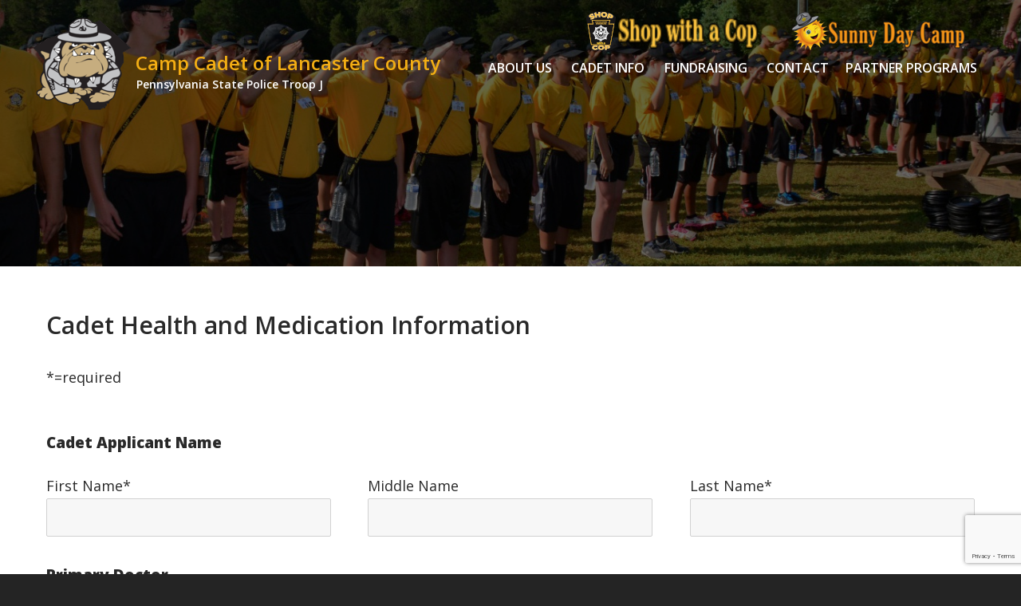

--- FILE ---
content_type: text/html; charset=UTF-8
request_url: http://campcadetoflancastercounty.com/cadet-info/cadet-health-and-medication-information/
body_size: 11452
content:

 

<!DOCTYPE html>

<html lang="en-US" class="no-js">

<head>

	<meta charset="UTF-8">

	<meta name="viewport" content="width=device-width, initial-scale=1">

	<link rel="profile" href="http://gmpg.org/xfn/11">

	
	<script>(function(html){html.className = html.className.replace(/\bno-js\b/,'js')})(document.documentElement);</script>
<title>Cadet Health and Medication Information &#8211; Camp Cadet of Lancaster County</title>
<meta name='robots' content='max-image-preview:large' />
<link rel='dns-prefetch' href='//secure.gravatar.com' />
<link rel='dns-prefetch' href='//stats.wp.com' />
<link rel='dns-prefetch' href='//fonts.googleapis.com' />
<link rel='dns-prefetch' href='//v0.wordpress.com' />
<link href='https://fonts.gstatic.com' crossorigin rel='preconnect' />
<link rel="alternate" type="application/rss+xml" title="Camp Cadet of Lancaster County &raquo; Feed" href="http://campcadetoflancastercounty.com/feed/" />
<link rel="alternate" type="application/rss+xml" title="Camp Cadet of Lancaster County &raquo; Comments Feed" href="http://campcadetoflancastercounty.com/comments/feed/" />
<script type="text/javascript">
/* <![CDATA[ */
window._wpemojiSettings = {"baseUrl":"https:\/\/s.w.org\/images\/core\/emoji\/15.0.3\/72x72\/","ext":".png","svgUrl":"https:\/\/s.w.org\/images\/core\/emoji\/15.0.3\/svg\/","svgExt":".svg","source":{"concatemoji":"http:\/\/campcadetoflancastercounty.com\/wp-includes\/js\/wp-emoji-release.min.js?ver=6.5.6"}};
/*! This file is auto-generated */
!function(i,n){var o,s,e;function c(e){try{var t={supportTests:e,timestamp:(new Date).valueOf()};sessionStorage.setItem(o,JSON.stringify(t))}catch(e){}}function p(e,t,n){e.clearRect(0,0,e.canvas.width,e.canvas.height),e.fillText(t,0,0);var t=new Uint32Array(e.getImageData(0,0,e.canvas.width,e.canvas.height).data),r=(e.clearRect(0,0,e.canvas.width,e.canvas.height),e.fillText(n,0,0),new Uint32Array(e.getImageData(0,0,e.canvas.width,e.canvas.height).data));return t.every(function(e,t){return e===r[t]})}function u(e,t,n){switch(t){case"flag":return n(e,"\ud83c\udff3\ufe0f\u200d\u26a7\ufe0f","\ud83c\udff3\ufe0f\u200b\u26a7\ufe0f")?!1:!n(e,"\ud83c\uddfa\ud83c\uddf3","\ud83c\uddfa\u200b\ud83c\uddf3")&&!n(e,"\ud83c\udff4\udb40\udc67\udb40\udc62\udb40\udc65\udb40\udc6e\udb40\udc67\udb40\udc7f","\ud83c\udff4\u200b\udb40\udc67\u200b\udb40\udc62\u200b\udb40\udc65\u200b\udb40\udc6e\u200b\udb40\udc67\u200b\udb40\udc7f");case"emoji":return!n(e,"\ud83d\udc26\u200d\u2b1b","\ud83d\udc26\u200b\u2b1b")}return!1}function f(e,t,n){var r="undefined"!=typeof WorkerGlobalScope&&self instanceof WorkerGlobalScope?new OffscreenCanvas(300,150):i.createElement("canvas"),a=r.getContext("2d",{willReadFrequently:!0}),o=(a.textBaseline="top",a.font="600 32px Arial",{});return e.forEach(function(e){o[e]=t(a,e,n)}),o}function t(e){var t=i.createElement("script");t.src=e,t.defer=!0,i.head.appendChild(t)}"undefined"!=typeof Promise&&(o="wpEmojiSettingsSupports",s=["flag","emoji"],n.supports={everything:!0,everythingExceptFlag:!0},e=new Promise(function(e){i.addEventListener("DOMContentLoaded",e,{once:!0})}),new Promise(function(t){var n=function(){try{var e=JSON.parse(sessionStorage.getItem(o));if("object"==typeof e&&"number"==typeof e.timestamp&&(new Date).valueOf()<e.timestamp+604800&&"object"==typeof e.supportTests)return e.supportTests}catch(e){}return null}();if(!n){if("undefined"!=typeof Worker&&"undefined"!=typeof OffscreenCanvas&&"undefined"!=typeof URL&&URL.createObjectURL&&"undefined"!=typeof Blob)try{var e="postMessage("+f.toString()+"("+[JSON.stringify(s),u.toString(),p.toString()].join(",")+"));",r=new Blob([e],{type:"text/javascript"}),a=new Worker(URL.createObjectURL(r),{name:"wpTestEmojiSupports"});return void(a.onmessage=function(e){c(n=e.data),a.terminate(),t(n)})}catch(e){}c(n=f(s,u,p))}t(n)}).then(function(e){for(var t in e)n.supports[t]=e[t],n.supports.everything=n.supports.everything&&n.supports[t],"flag"!==t&&(n.supports.everythingExceptFlag=n.supports.everythingExceptFlag&&n.supports[t]);n.supports.everythingExceptFlag=n.supports.everythingExceptFlag&&!n.supports.flag,n.DOMReady=!1,n.readyCallback=function(){n.DOMReady=!0}}).then(function(){return e}).then(function(){var e;n.supports.everything||(n.readyCallback(),(e=n.source||{}).concatemoji?t(e.concatemoji):e.wpemoji&&e.twemoji&&(t(e.twemoji),t(e.wpemoji)))}))}((window,document),window._wpemojiSettings);
/* ]]> */
</script>
<link rel='stylesheet' id='twentysixteen-jetpack-css' href='http://campcadetoflancastercounty.com/wp-content/plugins/jetpack/modules/theme-tools/compat/twentysixteen.css?ver=13.3' type='text/css' media='all' />
<link rel='stylesheet' id='campcadet-css' href='http://campcadetoflancastercounty.com/wp-content/themes/campcadet/style.css?ver=1.1.1' type='text/css' media='all' />
<style id='wp-emoji-styles-inline-css' type='text/css'>

	img.wp-smiley, img.emoji {
		display: inline !important;
		border: none !important;
		box-shadow: none !important;
		height: 1em !important;
		width: 1em !important;
		margin: 0 0.07em !important;
		vertical-align: -0.1em !important;
		background: none !important;
		padding: 0 !important;
	}
</style>
<link rel='stylesheet' id='wp-block-library-css' href='http://campcadetoflancastercounty.com/wp-includes/css/dist/block-library/style.min.css?ver=6.5.6' type='text/css' media='all' />
<style id='wp-block-library-inline-css' type='text/css'>
.has-text-align-justify{text-align:justify;}
</style>
<style id='wp-block-library-theme-inline-css' type='text/css'>
.wp-block-audio figcaption{color:#555;font-size:13px;text-align:center}.is-dark-theme .wp-block-audio figcaption{color:#ffffffa6}.wp-block-audio{margin:0 0 1em}.wp-block-code{border:1px solid #ccc;border-radius:4px;font-family:Menlo,Consolas,monaco,monospace;padding:.8em 1em}.wp-block-embed figcaption{color:#555;font-size:13px;text-align:center}.is-dark-theme .wp-block-embed figcaption{color:#ffffffa6}.wp-block-embed{margin:0 0 1em}.blocks-gallery-caption{color:#555;font-size:13px;text-align:center}.is-dark-theme .blocks-gallery-caption{color:#ffffffa6}.wp-block-image figcaption{color:#555;font-size:13px;text-align:center}.is-dark-theme .wp-block-image figcaption{color:#ffffffa6}.wp-block-image{margin:0 0 1em}.wp-block-pullquote{border-bottom:4px solid;border-top:4px solid;color:currentColor;margin-bottom:1.75em}.wp-block-pullquote cite,.wp-block-pullquote footer,.wp-block-pullquote__citation{color:currentColor;font-size:.8125em;font-style:normal;text-transform:uppercase}.wp-block-quote{border-left:.25em solid;margin:0 0 1.75em;padding-left:1em}.wp-block-quote cite,.wp-block-quote footer{color:currentColor;font-size:.8125em;font-style:normal;position:relative}.wp-block-quote.has-text-align-right{border-left:none;border-right:.25em solid;padding-left:0;padding-right:1em}.wp-block-quote.has-text-align-center{border:none;padding-left:0}.wp-block-quote.is-large,.wp-block-quote.is-style-large,.wp-block-quote.is-style-plain{border:none}.wp-block-search .wp-block-search__label{font-weight:700}.wp-block-search__button{border:1px solid #ccc;padding:.375em .625em}:where(.wp-block-group.has-background){padding:1.25em 2.375em}.wp-block-separator.has-css-opacity{opacity:.4}.wp-block-separator{border:none;border-bottom:2px solid;margin-left:auto;margin-right:auto}.wp-block-separator.has-alpha-channel-opacity{opacity:1}.wp-block-separator:not(.is-style-wide):not(.is-style-dots){width:100px}.wp-block-separator.has-background:not(.is-style-dots){border-bottom:none;height:1px}.wp-block-separator.has-background:not(.is-style-wide):not(.is-style-dots){height:2px}.wp-block-table{margin:0 0 1em}.wp-block-table td,.wp-block-table th{word-break:normal}.wp-block-table figcaption{color:#555;font-size:13px;text-align:center}.is-dark-theme .wp-block-table figcaption{color:#ffffffa6}.wp-block-video figcaption{color:#555;font-size:13px;text-align:center}.is-dark-theme .wp-block-video figcaption{color:#ffffffa6}.wp-block-video{margin:0 0 1em}.wp-block-template-part.has-background{margin-bottom:0;margin-top:0;padding:1.25em 2.375em}
</style>
<link rel='stylesheet' id='mediaelement-css' href='http://campcadetoflancastercounty.com/wp-includes/js/mediaelement/mediaelementplayer-legacy.min.css?ver=4.2.17' type='text/css' media='all' />
<link rel='stylesheet' id='wp-mediaelement-css' href='http://campcadetoflancastercounty.com/wp-includes/js/mediaelement/wp-mediaelement.min.css?ver=6.5.6' type='text/css' media='all' />
<style id='jetpack-sharing-buttons-style-inline-css' type='text/css'>
.jetpack-sharing-buttons__services-list{display:flex;flex-direction:row;flex-wrap:wrap;gap:0;list-style-type:none;margin:5px;padding:0}.jetpack-sharing-buttons__services-list.has-small-icon-size{font-size:12px}.jetpack-sharing-buttons__services-list.has-normal-icon-size{font-size:16px}.jetpack-sharing-buttons__services-list.has-large-icon-size{font-size:24px}.jetpack-sharing-buttons__services-list.has-huge-icon-size{font-size:36px}@media print{.jetpack-sharing-buttons__services-list{display:none!important}}.editor-styles-wrapper .wp-block-jetpack-sharing-buttons{gap:0;padding-inline-start:0}ul.jetpack-sharing-buttons__services-list.has-background{padding:1.25em 2.375em}
</style>
<style id='classic-theme-styles-inline-css' type='text/css'>
/*! This file is auto-generated */
.wp-block-button__link{color:#fff;background-color:#32373c;border-radius:9999px;box-shadow:none;text-decoration:none;padding:calc(.667em + 2px) calc(1.333em + 2px);font-size:1.125em}.wp-block-file__button{background:#32373c;color:#fff;text-decoration:none}
</style>
<style id='global-styles-inline-css' type='text/css'>
body{--wp--preset--color--black: #000000;--wp--preset--color--cyan-bluish-gray: #abb8c3;--wp--preset--color--white: #fff;--wp--preset--color--pale-pink: #f78da7;--wp--preset--color--vivid-red: #cf2e2e;--wp--preset--color--luminous-vivid-orange: #ff6900;--wp--preset--color--luminous-vivid-amber: #fcb900;--wp--preset--color--light-green-cyan: #7bdcb5;--wp--preset--color--vivid-green-cyan: #00d084;--wp--preset--color--pale-cyan-blue: #8ed1fc;--wp--preset--color--vivid-cyan-blue: #0693e3;--wp--preset--color--vivid-purple: #9b51e0;--wp--preset--color--dark-gray: #1a1a1a;--wp--preset--color--medium-gray: #686868;--wp--preset--color--light-gray: #e5e5e5;--wp--preset--color--blue-gray: #4d545c;--wp--preset--color--bright-blue: #007acc;--wp--preset--color--light-blue: #9adffd;--wp--preset--color--dark-brown: #402b30;--wp--preset--color--medium-brown: #774e24;--wp--preset--color--dark-red: #640c1f;--wp--preset--color--bright-red: #ff675f;--wp--preset--color--yellow: #ffef8e;--wp--preset--gradient--vivid-cyan-blue-to-vivid-purple: linear-gradient(135deg,rgba(6,147,227,1) 0%,rgb(155,81,224) 100%);--wp--preset--gradient--light-green-cyan-to-vivid-green-cyan: linear-gradient(135deg,rgb(122,220,180) 0%,rgb(0,208,130) 100%);--wp--preset--gradient--luminous-vivid-amber-to-luminous-vivid-orange: linear-gradient(135deg,rgba(252,185,0,1) 0%,rgba(255,105,0,1) 100%);--wp--preset--gradient--luminous-vivid-orange-to-vivid-red: linear-gradient(135deg,rgba(255,105,0,1) 0%,rgb(207,46,46) 100%);--wp--preset--gradient--very-light-gray-to-cyan-bluish-gray: linear-gradient(135deg,rgb(238,238,238) 0%,rgb(169,184,195) 100%);--wp--preset--gradient--cool-to-warm-spectrum: linear-gradient(135deg,rgb(74,234,220) 0%,rgb(151,120,209) 20%,rgb(207,42,186) 40%,rgb(238,44,130) 60%,rgb(251,105,98) 80%,rgb(254,248,76) 100%);--wp--preset--gradient--blush-light-purple: linear-gradient(135deg,rgb(255,206,236) 0%,rgb(152,150,240) 100%);--wp--preset--gradient--blush-bordeaux: linear-gradient(135deg,rgb(254,205,165) 0%,rgb(254,45,45) 50%,rgb(107,0,62) 100%);--wp--preset--gradient--luminous-dusk: linear-gradient(135deg,rgb(255,203,112) 0%,rgb(199,81,192) 50%,rgb(65,88,208) 100%);--wp--preset--gradient--pale-ocean: linear-gradient(135deg,rgb(255,245,203) 0%,rgb(182,227,212) 50%,rgb(51,167,181) 100%);--wp--preset--gradient--electric-grass: linear-gradient(135deg,rgb(202,248,128) 0%,rgb(113,206,126) 100%);--wp--preset--gradient--midnight: linear-gradient(135deg,rgb(2,3,129) 0%,rgb(40,116,252) 100%);--wp--preset--font-size--small: 13px;--wp--preset--font-size--medium: 20px;--wp--preset--font-size--large: 36px;--wp--preset--font-size--x-large: 42px;--wp--preset--spacing--20: 0.44rem;--wp--preset--spacing--30: 0.67rem;--wp--preset--spacing--40: 1rem;--wp--preset--spacing--50: 1.5rem;--wp--preset--spacing--60: 2.25rem;--wp--preset--spacing--70: 3.38rem;--wp--preset--spacing--80: 5.06rem;--wp--preset--shadow--natural: 6px 6px 9px rgba(0, 0, 0, 0.2);--wp--preset--shadow--deep: 12px 12px 50px rgba(0, 0, 0, 0.4);--wp--preset--shadow--sharp: 6px 6px 0px rgba(0, 0, 0, 0.2);--wp--preset--shadow--outlined: 6px 6px 0px -3px rgba(255, 255, 255, 1), 6px 6px rgba(0, 0, 0, 1);--wp--preset--shadow--crisp: 6px 6px 0px rgba(0, 0, 0, 1);}:where(.is-layout-flex){gap: 0.5em;}:where(.is-layout-grid){gap: 0.5em;}body .is-layout-flex{display: flex;}body .is-layout-flex{flex-wrap: wrap;align-items: center;}body .is-layout-flex > *{margin: 0;}body .is-layout-grid{display: grid;}body .is-layout-grid > *{margin: 0;}:where(.wp-block-columns.is-layout-flex){gap: 2em;}:where(.wp-block-columns.is-layout-grid){gap: 2em;}:where(.wp-block-post-template.is-layout-flex){gap: 1.25em;}:where(.wp-block-post-template.is-layout-grid){gap: 1.25em;}.has-black-color{color: var(--wp--preset--color--black) !important;}.has-cyan-bluish-gray-color{color: var(--wp--preset--color--cyan-bluish-gray) !important;}.has-white-color{color: var(--wp--preset--color--white) !important;}.has-pale-pink-color{color: var(--wp--preset--color--pale-pink) !important;}.has-vivid-red-color{color: var(--wp--preset--color--vivid-red) !important;}.has-luminous-vivid-orange-color{color: var(--wp--preset--color--luminous-vivid-orange) !important;}.has-luminous-vivid-amber-color{color: var(--wp--preset--color--luminous-vivid-amber) !important;}.has-light-green-cyan-color{color: var(--wp--preset--color--light-green-cyan) !important;}.has-vivid-green-cyan-color{color: var(--wp--preset--color--vivid-green-cyan) !important;}.has-pale-cyan-blue-color{color: var(--wp--preset--color--pale-cyan-blue) !important;}.has-vivid-cyan-blue-color{color: var(--wp--preset--color--vivid-cyan-blue) !important;}.has-vivid-purple-color{color: var(--wp--preset--color--vivid-purple) !important;}.has-black-background-color{background-color: var(--wp--preset--color--black) !important;}.has-cyan-bluish-gray-background-color{background-color: var(--wp--preset--color--cyan-bluish-gray) !important;}.has-white-background-color{background-color: var(--wp--preset--color--white) !important;}.has-pale-pink-background-color{background-color: var(--wp--preset--color--pale-pink) !important;}.has-vivid-red-background-color{background-color: var(--wp--preset--color--vivid-red) !important;}.has-luminous-vivid-orange-background-color{background-color: var(--wp--preset--color--luminous-vivid-orange) !important;}.has-luminous-vivid-amber-background-color{background-color: var(--wp--preset--color--luminous-vivid-amber) !important;}.has-light-green-cyan-background-color{background-color: var(--wp--preset--color--light-green-cyan) !important;}.has-vivid-green-cyan-background-color{background-color: var(--wp--preset--color--vivid-green-cyan) !important;}.has-pale-cyan-blue-background-color{background-color: var(--wp--preset--color--pale-cyan-blue) !important;}.has-vivid-cyan-blue-background-color{background-color: var(--wp--preset--color--vivid-cyan-blue) !important;}.has-vivid-purple-background-color{background-color: var(--wp--preset--color--vivid-purple) !important;}.has-black-border-color{border-color: var(--wp--preset--color--black) !important;}.has-cyan-bluish-gray-border-color{border-color: var(--wp--preset--color--cyan-bluish-gray) !important;}.has-white-border-color{border-color: var(--wp--preset--color--white) !important;}.has-pale-pink-border-color{border-color: var(--wp--preset--color--pale-pink) !important;}.has-vivid-red-border-color{border-color: var(--wp--preset--color--vivid-red) !important;}.has-luminous-vivid-orange-border-color{border-color: var(--wp--preset--color--luminous-vivid-orange) !important;}.has-luminous-vivid-amber-border-color{border-color: var(--wp--preset--color--luminous-vivid-amber) !important;}.has-light-green-cyan-border-color{border-color: var(--wp--preset--color--light-green-cyan) !important;}.has-vivid-green-cyan-border-color{border-color: var(--wp--preset--color--vivid-green-cyan) !important;}.has-pale-cyan-blue-border-color{border-color: var(--wp--preset--color--pale-cyan-blue) !important;}.has-vivid-cyan-blue-border-color{border-color: var(--wp--preset--color--vivid-cyan-blue) !important;}.has-vivid-purple-border-color{border-color: var(--wp--preset--color--vivid-purple) !important;}.has-vivid-cyan-blue-to-vivid-purple-gradient-background{background: var(--wp--preset--gradient--vivid-cyan-blue-to-vivid-purple) !important;}.has-light-green-cyan-to-vivid-green-cyan-gradient-background{background: var(--wp--preset--gradient--light-green-cyan-to-vivid-green-cyan) !important;}.has-luminous-vivid-amber-to-luminous-vivid-orange-gradient-background{background: var(--wp--preset--gradient--luminous-vivid-amber-to-luminous-vivid-orange) !important;}.has-luminous-vivid-orange-to-vivid-red-gradient-background{background: var(--wp--preset--gradient--luminous-vivid-orange-to-vivid-red) !important;}.has-very-light-gray-to-cyan-bluish-gray-gradient-background{background: var(--wp--preset--gradient--very-light-gray-to-cyan-bluish-gray) !important;}.has-cool-to-warm-spectrum-gradient-background{background: var(--wp--preset--gradient--cool-to-warm-spectrum) !important;}.has-blush-light-purple-gradient-background{background: var(--wp--preset--gradient--blush-light-purple) !important;}.has-blush-bordeaux-gradient-background{background: var(--wp--preset--gradient--blush-bordeaux) !important;}.has-luminous-dusk-gradient-background{background: var(--wp--preset--gradient--luminous-dusk) !important;}.has-pale-ocean-gradient-background{background: var(--wp--preset--gradient--pale-ocean) !important;}.has-electric-grass-gradient-background{background: var(--wp--preset--gradient--electric-grass) !important;}.has-midnight-gradient-background{background: var(--wp--preset--gradient--midnight) !important;}.has-small-font-size{font-size: var(--wp--preset--font-size--small) !important;}.has-medium-font-size{font-size: var(--wp--preset--font-size--medium) !important;}.has-large-font-size{font-size: var(--wp--preset--font-size--large) !important;}.has-x-large-font-size{font-size: var(--wp--preset--font-size--x-large) !important;}
.wp-block-navigation a:where(:not(.wp-element-button)){color: inherit;}
:where(.wp-block-post-template.is-layout-flex){gap: 1.25em;}:where(.wp-block-post-template.is-layout-grid){gap: 1.25em;}
:where(.wp-block-columns.is-layout-flex){gap: 2em;}:where(.wp-block-columns.is-layout-grid){gap: 2em;}
.wp-block-pullquote{font-size: 1.5em;line-height: 1.6;}
</style>
<link rel='stylesheet' id='contact-form-7-css' href='http://campcadetoflancastercounty.com/wp-content/plugins/contact-form-7/includes/css/styles.css?ver=5.9.3' type='text/css' media='all' />
<link rel='stylesheet' id='twentysixteen-css' href='http://campcadetoflancastercounty.com/wp-content/themes/twentysixteen/style.css?ver=6.5.6' type='text/css' media='all' />
<link rel='stylesheet' id='twentysixteen-fonts-css' href='https://fonts.googleapis.com/css?family=Merriweather%3A400%2C700%2C900%2C400italic%2C700italic%2C900italic%7CMontserrat%3A400%2C700%7CInconsolata%3A400&#038;subset=latin%2Clatin-ext' type='text/css' media='all' />
<link rel='stylesheet' id='genericons-css' href='http://campcadetoflancastercounty.com/wp-content/plugins/jetpack/_inc/genericons/genericons/genericons.css?ver=3.1' type='text/css' media='all' />
<link rel='stylesheet' id='twentysixteen-style-css' href='http://campcadetoflancastercounty.com/wp-content/themes/campcadet/style.css?ver=6.5.6' type='text/css' media='all' />
<link rel='stylesheet' id='twentysixteen-block-style-css' href='http://campcadetoflancastercounty.com/wp-content/themes/twentysixteen/css/blocks.css?ver=20181230' type='text/css' media='all' />
<!--[if lt IE 10]>
<link rel='stylesheet' id='twentysixteen-ie-css' href='http://campcadetoflancastercounty.com/wp-content/themes/twentysixteen/css/ie.css?ver=20160816' type='text/css' media='all' />
<![endif]-->
<!--[if lt IE 9]>
<link rel='stylesheet' id='twentysixteen-ie8-css' href='http://campcadetoflancastercounty.com/wp-content/themes/twentysixteen/css/ie8.css?ver=20160816' type='text/css' media='all' />
<![endif]-->
<!--[if lt IE 8]>
<link rel='stylesheet' id='twentysixteen-ie7-css' href='http://campcadetoflancastercounty.com/wp-content/themes/twentysixteen/css/ie7.css?ver=20160816' type='text/css' media='all' />
<![endif]-->
<link rel='stylesheet' id='fancybox-css' href='http://campcadetoflancastercounty.com/wp-content/plugins/easy-fancybox/fancybox/1.5.4/jquery.fancybox.min.css?ver=6.5.6' type='text/css' media='screen' />
<style id='fancybox-inline-css' type='text/css'>
#fancybox-outer{background:#ffffff}#fancybox-content{background:#ffffff;border-color:#ffffff;color:#000000;}#fancybox-title,#fancybox-title-float-main{color:#fff}
</style>
<link rel='stylesheet' id='jetpack_css-css' href='http://campcadetoflancastercounty.com/wp-content/plugins/jetpack/css/jetpack.css?ver=13.3' type='text/css' media='all' />
<!--[if lt IE 9]>
<script type="text/javascript" src="http://campcadetoflancastercounty.com/wp-content/themes/twentysixteen/js/html5.js?ver=3.7.3" id="twentysixteen-html5-js"></script>
<![endif]-->
<script type="text/javascript" src="http://campcadetoflancastercounty.com/wp-includes/js/jquery/jquery.min.js?ver=3.7.1" id="jquery-core-js"></script>
<script type="text/javascript" src="http://campcadetoflancastercounty.com/wp-includes/js/jquery/jquery-migrate.min.js?ver=3.4.1" id="jquery-migrate-js"></script>
<link rel="https://api.w.org/" href="http://campcadetoflancastercounty.com/wp-json/" /><link rel="alternate" type="application/json" href="http://campcadetoflancastercounty.com/wp-json/wp/v2/pages/451" /><link rel="EditURI" type="application/rsd+xml" title="RSD" href="http://campcadetoflancastercounty.com/xmlrpc.php?rsd" />
<meta name="generator" content="WordPress 6.5.6" />
<link rel="canonical" href="http://campcadetoflancastercounty.com/cadet-info/cadet-health-and-medication-information/" />
<link rel='shortlink' href='https://wp.me/Pa3grt-7h' />
<link rel="alternate" type="application/json+oembed" href="http://campcadetoflancastercounty.com/wp-json/oembed/1.0/embed?url=http%3A%2F%2Fcampcadetoflancastercounty.com%2Fcadet-info%2Fcadet-health-and-medication-information%2F" />
<link rel="alternate" type="text/xml+oembed" href="http://campcadetoflancastercounty.com/wp-json/oembed/1.0/embed?url=http%3A%2F%2Fcampcadetoflancastercounty.com%2Fcadet-info%2Fcadet-health-and-medication-information%2F&#038;format=xml" />
	<style>img#wpstats{display:none}</style>
		<style type="text/css">.recentcomments a{display:inline !important;padding:0 !important;margin:0 !important;}</style>
<!-- Jetpack Open Graph Tags -->
<meta property="og:type" content="article" />
<meta property="og:title" content="Cadet Health and Medication Information" />
<meta property="og:url" content="http://campcadetoflancastercounty.com/cadet-info/cadet-health-and-medication-information/" />
<meta property="og:description" content="Visit the post for more." />
<meta property="article:published_time" content="2020-02-10T18:06:46+00:00" />
<meta property="article:modified_time" content="2022-03-08T15:42:35+00:00" />
<meta property="og:site_name" content="Camp Cadet of Lancaster County" />
<meta property="og:image" content="https://s0.wp.com/i/blank.jpg" />
<meta property="og:image:alt" content="" />
<meta property="og:locale" content="en_US" />
<meta name="twitter:text:title" content="Cadet Health and Medication Information" />
<meta name="twitter:card" content="summary" />
<meta name="twitter:description" content="Visit the post for more." />

<!-- End Jetpack Open Graph Tags -->
<style type="text/css" id="wp-custom-css">.one-half,
.one-third {
    position: relative;
    margin-right: 4%;
    float: left;
        margin-bottom: 20px;
 
}
 
.one-half { width: 48%; }
.one-third { width: 30.66%; }
 
.last {
    margin-right: 0 !important;
    clear: right;
}
 
@media only screen and (max-width: 767px) {
    .one-half, .one-third {
        width: 100%;
        margin-right: 0;
    }
}</style>
</head>



<body class="page-template page-template-one-column-page page-template-one-column-page-php page page-id-451 page-child parent-pageid-16 wp-embed-responsive">

<div id="page" class="site">

	<div class="site-inner">

		<a class="skip-link screen-reader-text" href="#content">Skip to content</a>



		<header id="masthead" class="site-header" role="banner">

			<div class="site-header-main">

				<div class="site-branding">

					<div class="sunny-logo"><a href="http://campcadetoflancastercounty.com/sunny-day-camp">Pennsylvania State Police - Sunny Day Camp</a></div>

                  	<div class="shopcop-logo"><a href="http://campcadetoflancastercounty.com/shop-with-a-cop">Pennsylvania State Police - Shop with a Cop</a></div>

	                <div class="logo"><a href="http://campcadetoflancastercounty.com/">Camp Cadet of Lancaster County</a></div>

					<h1>Camp Cadet of Lancaster County</h1>

					<h2>Pennsylvania State Police Troop J</h2>

				</div><!-- .site-branding -->



				
					<button id="menu-toggle" class="menu-toggle">Menu</button>



					<div id="site-header-menu" class="site-header-menu">

						
							<nav id="site-navigation" class="main-navigation" role="navigation" aria-label="Primary Menu">

								<div class="menu-main-menu-container"><ul id="menu-main-menu" class="primary-menu"><li id="menu-item-35" class="menu-item menu-item-type-post_type menu-item-object-page menu-item-has-children menu-item-35"><a href="http://campcadetoflancastercounty.com/about/">About Us</a>
<ul class="sub-menu">
	<li id="menu-item-36" class="menu-item menu-item-type-post_type menu-item-object-page menu-item-36"><a href="http://campcadetoflancastercounty.com/about/history/">History</a></li>
	<li id="menu-item-37" class="menu-item menu-item-type-post_type menu-item-object-page menu-item-37"><a href="http://campcadetoflancastercounty.com/about/board-members/">Board Members</a></li>
	<li id="menu-item-38" class="menu-item menu-item-type-post_type menu-item-object-page menu-item-38"><a href="http://campcadetoflancastercounty.com/about/camp-counselors/">Camp Counselors</a></li>
	<li id="menu-item-44" class="menu-item menu-item-type-post_type menu-item-object-page menu-item-44"><a href="http://campcadetoflancastercounty.com/sponsors/">Sponsors</a></li>
</ul>
</li>
<li id="menu-item-39" class="menu-item menu-item-type-post_type menu-item-object-page current-page-ancestor menu-item-has-children menu-item-39"><a href="http://campcadetoflancastercounty.com/cadet-info/">Cadet Info</a>
<ul class="sub-menu">
	<li id="menu-item-383" class="menu-item menu-item-type-custom menu-item-object-custom menu-item-383"><a target="_blank" rel="noopener" href="http://campcadetoflancastercounty.com/wp-content/uploads/2019/01/Camp-Cadet-Rules.pdf">Camp Rules</a></li>
	<li id="menu-item-40" class="menu-item menu-item-type-post_type menu-item-object-page menu-item-40"><a href="http://campcadetoflancastercounty.com/cadet-info/registration/">Registration</a></li>
	<li id="menu-item-57" class="menu-item menu-item-type-post_type menu-item-object-page menu-item-57"><a href="http://campcadetoflancastercounty.com/cadet-info/drop-off-pick-up-instructions/">Drop Off/Pick Up Instructions</a></li>
	<li id="menu-item-42" class="menu-item menu-item-type-post_type menu-item-object-page menu-item-42"><a href="http://campcadetoflancastercounty.com/cadet-info/what-to-bring/">What to Bring</a></li>
	<li id="menu-item-41" class="menu-item menu-item-type-post_type menu-item-object-page menu-item-41"><a href="http://campcadetoflancastercounty.com/cadet-info/photos/">Photos</a></li>
</ul>
</li>
<li id="menu-item-43" class="menu-item menu-item-type-post_type menu-item-object-page menu-item-has-children menu-item-43"><a href="http://campcadetoflancastercounty.com/fundraising/">Fundraising</a>
<ul class="sub-menu">
	<li id="menu-item-58" class="menu-item menu-item-type-post_type menu-item-object-page menu-item-58"><a href="http://campcadetoflancastercounty.com/fundraising/designer-purse-bingo/">Designer Purse Bingo</a></li>
</ul>
</li>
<li id="menu-item-45" class="menu-item menu-item-type-post_type menu-item-object-page menu-item-45"><a href="http://campcadetoflancastercounty.com/contact/">Contact</a></li>
<li id="menu-item-665" class="menu-item menu-item-type-post_type menu-item-object-page menu-item-has-children menu-item-665"><a href="http://campcadetoflancastercounty.com/partner-programs/">Partner Programs</a>
<ul class="sub-menu">
	<li id="menu-item-672" class="menu-item menu-item-type-post_type menu-item-object-page menu-item-672"><a href="http://campcadetoflancastercounty.com/partner-programs/project-lifesaver/">Project Lifesaver</a></li>
	<li id="menu-item-667" class="menu-item menu-item-type-post_type menu-item-object-page menu-item-667"><a href="http://campcadetoflancastercounty.com/shop-with-a-cop/">Shop With a Cop</a></li>
	<li id="menu-item-666" class="menu-item menu-item-type-post_type menu-item-object-page menu-item-666"><a href="http://campcadetoflancastercounty.com/sunny-day-camp/">Sunny Day Camp</a></li>
	<li id="menu-item-845" class="menu-item menu-item-type-post_type menu-item-object-page menu-item-845"><a href="http://campcadetoflancastercounty.com/partner-programs/sert-golf-outing-sponsors/">SERT Golf Outing Sponsors</a></li>
	<li id="menu-item-846" class="menu-item menu-item-type-post_type menu-item-object-page menu-item-846"><a href="http://campcadetoflancastercounty.com/partner-programs/sert-golf-outing-sponsors/sert-golf-outing-sponsor-donation/">SERT Golf Outing Sponsor Donation</a></li>
	<li id="menu-item-847" class="menu-item menu-item-type-post_type menu-item-object-page menu-item-847"><a href="http://campcadetoflancastercounty.com/partner-programs/sert-golf-outing/sert-golf-outing-payment/">SERT Golf Outing Payment</a></li>
</ul>
</li>
</ul></div>
							</nav><!-- .main-navigation -->

						


						
					</div><!-- .site-header-menu -->

				
			</div><!-- .site-header-main -->



			
		</header><!-- .site-header -->

		

		 
            <style>

				@media (min-width: 0em) {

				    .site .site-content { 

					    background-image: none;

						margin: 0px auto 0;

				    }

				}

				@media (min-width: 38.125em) {

				    .site .site-content { 

						margin: 60px auto 0;

				    }

				}

				/* minimum 910px */

				@media (min-width: 56.875em) {

					/*** Content ***/

	                .site .site-content { 

						margin: 80px auto 0;

				    }

				}

				/* minimum 1010px */

				@media (min-width: 63.125em) {

					/*** Content ***/

	                .site .site-content { 

						margin: 100px auto 0;

				    }

				}

				/* minimum 1110px */

                @media (min-width: 69.375em) {

	                /*** Content ***/

	                .site .site-content { 

						margin: 160px auto 0;

				    }

                }

				/* minimum 1210px */

                @media (min-width: 75.625em) {

				    /*** Content ***/

	                .site .site-content { 

						margin: 200px auto 0;

				    }

                }

				/* minimum 1310px */

                @media (min-width: 81.875em) {

					/*** Content ***/

	                .site .site-content { 

						margin: 160px auto 0;

				    }

				}

                /* minimum 1420px */

                @media (min-width: 88.750em) {

					/*** Content ***/

	                .site .site-content { 

						margin: 160px auto 0;

				    }

				}

		    </style>

		    <div id="banner">

                <img src="/wp-content/themes/campcadet/banners/cadets-saluting.jpg" alt="" />

		    </div>

       


		<div id="content" class="site-content">

		    <div class="site-content-wrapper">
<div id="primary" class="one-column content-area">
	<main id="main" class="site-main" role="main">
		
<article id="post-451" class="post-451 page type-page status-publish hentry">
	<header class="entry-header">
		<h1 class="entry-title">Cadet Health and Medication Information</h1>	</header><!-- .entry-header -->

	
	<div class="entry-content">
		
<div class="wpcf7 no-js" id="wpcf7-f450-p451-o1" lang="en-US" dir="ltr">
<div class="screen-reader-response"><p role="status" aria-live="polite" aria-atomic="true"></p> <ul></ul></div>
<form action="/cadet-info/cadet-health-and-medication-information/#wpcf7-f450-p451-o1" method="post" class="wpcf7-form init" aria-label="Contact form" novalidate="novalidate" data-status="init">
<div style="display: none;">
<input type="hidden" name="_wpcf7" value="450" />
<input type="hidden" name="_wpcf7_version" value="5.9.3" />
<input type="hidden" name="_wpcf7_locale" value="en_US" />
<input type="hidden" name="_wpcf7_unit_tag" value="wpcf7-f450-p451-o1" />
<input type="hidden" name="_wpcf7_container_post" value="451" />
<input type="hidden" name="_wpcf7_posted_data_hash" value="" />
<input type="hidden" name="_wpcf7_recaptcha_response" value="" />
</div>
<p>*=required
</p>
<h5>Cadet Applicant Name
</h5>
<div class="one-third">
	<p><label>First Name* <span class="wpcf7-form-control-wrap" data-name="cadet-fname"><input size="40" class="wpcf7-form-control wpcf7-text wpcf7-validates-as-required" aria-required="true" aria-invalid="false" value="" type="text" name="cadet-fname" /></span></label>
	</p>
</div>
<div class="one-third">
	<p><label>Middle Name <span class="wpcf7-form-control-wrap" data-name="cadet-mname"><input size="40" class="wpcf7-form-control wpcf7-text" aria-invalid="false" value="" type="text" name="cadet-mname" /></span></label>
	</p>
</div>
<div class="one-third last">
	<p><label> Last Name* <span class="wpcf7-form-control-wrap" data-name="cadet-lname"><input size="40" class="wpcf7-form-control wpcf7-text wpcf7-validates-as-required" aria-required="true" aria-invalid="false" value="" type="text" name="cadet-lname" /></span></label>
	</p>
</div>
<h5>Primary Doctor
</h5>
<p><label>Practice Name* <span class="wpcf7-form-control-wrap" data-name="doc-practice"><input size="40" class="wpcf7-form-control wpcf7-text wpcf7-validates-as-required" aria-required="true" aria-invalid="false" value="" type="text" name="doc-practice" /></span></label>
</p>
<div class="one-half">
	<p><label> Doctor* <span class="wpcf7-form-control-wrap" data-name="doc-docname"><input size="40" class="wpcf7-form-control wpcf7-text wpcf7-validates-as-required" aria-required="true" aria-invalid="false" value="" type="text" name="doc-docname" /></span></label>
	</p>
</div>
<div class="one-half last">
	<p><label> Doctor Phone* <span class="wpcf7-form-control-wrap" data-name="doc-docphone"><input size="40" class="wpcf7-form-control wpcf7-text wpcf7-validates-as-required" aria-required="true" aria-invalid="false" value="" type="text" name="doc-docphone" /></span></label>
	</p>
</div>
<h5>Prescribed / Preplanned Medications*
</h5>
<p><strong><u>All</u></strong> medication must be provided to the Camp Medical Staff at Camp Cadet Registration and must be an amount sufficient for the entire week. The medication will be kept and administered by the Medical Staff for the entire week. Specific exceptions may be made.
</p>
<p>Is the Cadet prescribed an Epinephrine (EPI Pen™) Medication? (If yes, it is required at camp) <span class="wpcf7-form-control-wrap" data-name="med-epi"><span class="wpcf7-form-control wpcf7-radio"><span class="wpcf7-list-item first"><input type="radio" name="med-epi" value="Yes" /><span class="wpcf7-list-item-label">Yes</span></span><span class="wpcf7-list-item last"><input type="radio" name="med-epi" value="No" /><span class="wpcf7-list-item-label">No</span></span></span></span><br />
Is the Cadet prescribed an Inhaler? <span class="wpcf7-form-control-wrap" data-name="med-inha"><span class="wpcf7-form-control wpcf7-radio"><span class="wpcf7-list-item first"><input type="radio" name="med-inha" value="Yes" /><span class="wpcf7-list-item-label">Yes</span></span><span class="wpcf7-list-item last"><input type="radio" name="med-inha" value="No" /><span class="wpcf7-list-item-label">No</span></span></span></span><br />
Will the Cadet be taking prescribed medication for the week of camp? <span class="wpcf7-form-control-wrap" data-name="med-pres"><span class="wpcf7-form-control wpcf7-radio"><span class="wpcf7-list-item first"><input type="radio" name="med-pres" value="Yes" /><span class="wpcf7-list-item-label">Yes</span></span><span class="wpcf7-list-item last"><input type="radio" name="med-pres" value="No" /><span class="wpcf7-list-item-label">No</span></span></span></span><br />
Will the Cadet be taking over the counter medication on a preplanned basis for the week of camp? <span class="wpcf7-form-control-wrap" data-name="med-plan"><span class="wpcf7-form-control wpcf7-radio"><span class="wpcf7-list-item first"><input type="radio" name="med-plan" value="Yes" /><span class="wpcf7-list-item-label">Yes</span></span><span class="wpcf7-list-item last"><input type="radio" name="med-plan" value="No" /><span class="wpcf7-list-item-label">No</span></span></span></span>
</p>
<p>If you answered <strong><u>YES</u></strong> to <strong><u>ANY</u></strong> of the above questions please list the medication on the “Medication Log form”
</p>
<p>If you answered <strong><u>NO</u></strong> to <strong><u>ALL</u></strong> of the above questions please write “None” in the “Medication Name” section of the “Medication Log form”
</p>
<h5>As Needed Medications*
</h5>
<p>Medications selected below are over the counter medications which can be administered by the Camp Medical Staff or a qualified designee.
</p>
<div class="one-half">
	<p>Acetaminophen (Tylenol™) <span class="wpcf7-form-control-wrap" data-name="man-ace"><span class="wpcf7-form-control wpcf7-radio"><span class="wpcf7-list-item first"><input type="radio" name="man-ace" value="Yes" /><span class="wpcf7-list-item-label">Yes</span></span><span class="wpcf7-list-item last"><input type="radio" name="man-ace" value="No" /><span class="wpcf7-list-item-label">No</span></span></span></span>
	</p>
</div>
<div class="one-half last">
	<p>Antacid (Tums™) <span class="wpcf7-form-control-wrap" data-name="man-acid"><span class="wpcf7-form-control wpcf7-radio"><span class="wpcf7-list-item first"><input type="radio" name="man-acid" value="Yes" /><span class="wpcf7-list-item-label">Yes</span></span><span class="wpcf7-list-item last"><input type="radio" name="man-acid" value="No" /><span class="wpcf7-list-item-label">No</span></span></span></span>
	</p>
</div>
<div class="one-half">
	<p>Diphenhydramine (Benadryl™) <span class="wpcf7-form-control-wrap" data-name="man-dip"><span class="wpcf7-form-control wpcf7-radio"><span class="wpcf7-list-item first"><input type="radio" name="man-dip" value="Yes" /><span class="wpcf7-list-item-label">Yes</span></span><span class="wpcf7-list-item last"><input type="radio" name="man-dip" value="No" /><span class="wpcf7-list-item-label">No</span></span></span></span>
	</p>
</div>
<div class="one-half last">
	<p>Ibuprofen (Advil™) <span class="wpcf7-form-control-wrap" data-name="man-ibu"><span class="wpcf7-form-control wpcf7-radio"><span class="wpcf7-list-item first"><input type="radio" name="man-ibu" value="Yes" /><span class="wpcf7-list-item-label">Yes</span></span><span class="wpcf7-list-item last"><input type="radio" name="man-ibu" value="No" /><span class="wpcf7-list-item-label">No</span></span></span></span>
	</p>
</div>
<div class="one-half">
	<p>Antibiotic Ointment <span class="wpcf7-form-control-wrap" data-name="man-oin"><span class="wpcf7-form-control wpcf7-radio"><span class="wpcf7-list-item first"><input type="radio" name="man-oin" value="Yes" /><span class="wpcf7-list-item-label">Yes</span></span><span class="wpcf7-list-item last"><input type="radio" name="man-oin" value="No" /><span class="wpcf7-list-item-label">No</span></span></span></span>
	</p>
</div>
<div class="one-half last">
	<p>Oxygen <span class="wpcf7-form-control-wrap" data-name="man-oxy"><span class="wpcf7-form-control wpcf7-radio"><span class="wpcf7-list-item first"><input type="radio" name="man-oxy" value="Yes" /><span class="wpcf7-list-item-label">Yes</span></span><span class="wpcf7-list-item last"><input type="radio" name="man-oxy" value="No" /><span class="wpcf7-list-item-label">No</span></span></span></span>
	</p>
</div>
<div class="one-half">
	<p>Hydrocortisone 1% Cream <span class="wpcf7-form-control-wrap" data-name="man-cre"><span class="wpcf7-form-control wpcf7-radio"><span class="wpcf7-list-item first"><input type="radio" name="man-cre" value="Yes" /><span class="wpcf7-list-item-label">Yes</span></span><span class="wpcf7-list-item last"><input type="radio" name="man-cre" value="No" /><span class="wpcf7-list-item-label">No</span></span></span></span>
	</p>
</div>
<div class="one-half last">
	<p>Anti-Diarrhea (Imodium™) <span class="wpcf7-form-control-wrap" data-name="man-imo"><span class="wpcf7-form-control wpcf7-radio"><span class="wpcf7-list-item first"><input type="radio" name="man-imo" value="Yes" /><span class="wpcf7-list-item-label">Yes</span></span><span class="wpcf7-list-item last"><input type="radio" name="man-imo" value="No" /><span class="wpcf7-list-item-label">No</span></span></span></span>
	</p>
</div>
<h5>General Health*
</h5>
<p>Does the Cadet Applicant have any food allergies or special dietary needs? <span class="wpcf7-form-control-wrap" data-name="diet"><span class="wpcf7-form-control wpcf7-radio"><span class="wpcf7-list-item first"><input type="radio" name="diet" value="Yes" /><span class="wpcf7-list-item-label">Yes</span></span><span class="wpcf7-list-item last"><input type="radio" name="diet" value="No" /><span class="wpcf7-list-item-label">No</span></span></span></span><br />
<label> If Yes, please describe<span class="wpcf7-form-control-wrap" data-name="dietdetails"><input size="40" class="wpcf7-form-control wpcf7-text" aria-invalid="false" value="" type="text" name="dietdetails" /></span></label><br />
Does the Cadet Applicant know when regular medication is required? <span class="wpcf7-form-control-wrap" data-name="medication"><span class="wpcf7-form-control wpcf7-radio"><span class="wpcf7-list-item first"><input type="radio" name="medication" value="Yes" /><span class="wpcf7-list-item-label">Yes</span></span><span class="wpcf7-list-item last"><input type="radio" name="medication" value="No" /><span class="wpcf7-list-item-label">No</span></span></span></span><br />
Does the Cadet Applicant have any other medical condition that should be known? (Detail below) <span class="wpcf7-form-control-wrap" data-name="conditions"><span class="wpcf7-form-control wpcf7-radio"><span class="wpcf7-list-item first"><input type="radio" name="conditions" value="Yes" /><span class="wpcf7-list-item-label">Yes</span></span><span class="wpcf7-list-item last"><input type="radio" name="conditions" value="No" /><span class="wpcf7-list-item-label">No</span></span></span></span><br />
<label> Medical Conditions details <span class="wpcf7-form-control-wrap" data-name="conditiondetails"><textarea cols="40" rows="10" class="wpcf7-form-control wpcf7-textarea" aria-invalid="false" name="conditiondetails"></textarea></span></label>
</p>
<p>Notice will be made in a timely matter if an emergency incident is incurred.
</p>
<p>The undersigned Parent/Guardian hereby consents to/and grant permission, should the necessity of medical care arise, to the furnishing of medical treatment and hospital services as ordered or recommended by a qualified attending physician, including the administration of an anesthetic, laboratory procedures, medical or surgical treatment, x-ray examination or other hospital services.
</p>
<p>This will further certify that the undersigned, does hereby release and discharge the Pennsylvania State Police, Camp Cadet of Lancaster County, Camp Cadet of Chester County, its officers, agents, instructors and employees from any and all claims, demands, damages, suits, actions which may, can or shall have by reason of any illness, injury or accident incurred or suffered by the above named Cadet Applicant while traveling to, attendance at or participation in the Camp Cadet program.
</p>
<p><label>Parent / Guardian Name* <span class="wpcf7-form-control-wrap" data-name="guardian-name"><input size="40" class="wpcf7-form-control wpcf7-text wpcf7-validates-as-required" aria-required="true" aria-invalid="false" value="" type="text" name="guardian-name" /></span></label><br />
<label>Parent / Guardian E-mail* <span class="wpcf7-form-control-wrap" data-name="guardian-email"><input size="40" class="wpcf7-form-control wpcf7-email wpcf7-validates-as-required wpcf7-text wpcf7-validates-as-email" aria-required="true" aria-invalid="false" value="" type="email" name="guardian-email" /></span></label>
</p>
<p><input class="wpcf7-form-control wpcf7-submit has-spinner" type="submit" value="Send" />
</p><div class="wpcf7-response-output" aria-hidden="true"></div>
</form>
</div>

	</div><!-- .entry-content -->

	
</article><!-- #post-## -->

	</main><!-- .site-main -->

</div><!-- .content-area -->

            </div><!-- .site-content-wrapper -->
		</div><!-- .site-content -->

		<footer id="colophon" class="site-footer" role="contentinfo">
		<div class="footer">
			<div class="footer-wrapper">
				<div class="footer-left">
				    <h3>Cadet Info</h3>
				    <a href="http://campcadetoflancastercounty.com/wp-content/uploads/2019/01/Camp-Cadet-Rules.pdf" target="_blank">Camp Rules</a><br />
					<a href="/cadet-info/registration/">Registration</a><br />
					<a href="/cadet-info/drop-off-pick-up-instructions/">Drop Off / Pick Up Instructions</a><br />
					<a href="/cadet-info/what-to-bring/">What to Bring</a><br />
					<a href="/cadet-info/photos/">Photos</a>
			    </div><!-- .footer-left -->
                <div class="footer-center">
                    <h3>Other Info</h3>
                    <a href="/fundraising/">Donate</a><br />
					<a href="/fundraising/">Fundraising</a><br />
					<a href="/sponsors/">Sponsors</a><br />
					<a href="/contact/">Contact</a><br />
					<a href="https://www.facebook.com/CampCadetOfLancasterCounty/" target="_blank" class="facebook">Facebook</a>
			    </div><!-- .footer-center -->
                <div class="footer-right">
                    <div class="logo">Camp Cadet of Lancaster County</div><!-- .logo -->
                    <div class="copyright">
			    	    &copy; 2026 Camp Cadet of Lancaster County
			    	    <br />All rights Reserved.
			    	    <br /><a href="http://one2oneinc.com" target="_blank">Website design and Hosting</a> by ONE 2 ONE
			        </div><!-- .copyright -->
			    </div><!-- .footer-right -->
			</div><!-- .footer-wrapper -->
		</div><!-- .footer -->	    
		</footer><!-- .site-footer -->
	</div><!-- .site-inner -->
</div><!-- .site -->

<script type="text/javascript" src="http://campcadetoflancastercounty.com/wp-content/plugins/contact-form-7/includes/swv/js/index.js?ver=5.9.3" id="swv-js"></script>
<script type="text/javascript" id="contact-form-7-js-extra">
/* <![CDATA[ */
var wpcf7 = {"api":{"root":"http:\/\/campcadetoflancastercounty.com\/wp-json\/","namespace":"contact-form-7\/v1"}};
/* ]]> */
</script>
<script type="text/javascript" src="http://campcadetoflancastercounty.com/wp-content/plugins/contact-form-7/includes/js/index.js?ver=5.9.3" id="contact-form-7-js"></script>
<script type="text/javascript" src="http://campcadetoflancastercounty.com/wp-content/themes/twentysixteen/js/skip-link-focus-fix.js?ver=20160816" id="twentysixteen-skip-link-focus-fix-js"></script>
<script type="text/javascript" id="twentysixteen-script-js-extra">
/* <![CDATA[ */
var screenReaderText = {"expand":"expand child menu","collapse":"collapse child menu"};
/* ]]> */
</script>
<script type="text/javascript" src="http://campcadetoflancastercounty.com/wp-content/themes/twentysixteen/js/functions.js?ver=20181230" id="twentysixteen-script-js"></script>
<script type="text/javascript" src="http://campcadetoflancastercounty.com/wp-content/plugins/easy-fancybox/fancybox/1.5.4/jquery.fancybox.min.js?ver=6.5.6" id="jquery-fancybox-js"></script>
<script type="text/javascript" id="jquery-fancybox-js-after">
/* <![CDATA[ */
var fb_timeout, fb_opts={'autoScale':true,'showCloseButton':true,'width':560,'height':340,'margin':20,'padding':10,'centerOnScroll':false,'enableEscapeButton':true,'speedIn':300,'speedOut':300,'overlayShow':true,'hideOnOverlayClick':true,'overlayColor':'#000','overlayOpacity':0.6,'minViewportWidth':320,'minVpHeight':320 };
if(typeof easy_fancybox_handler==='undefined'){
var easy_fancybox_handler=function(){
jQuery([".nolightbox","a.wp-block-file__button","a.pin-it-button","a[href*='pinterest.com\/pin\/create']","a[href*='facebook.com\/share']","a[href*='twitter.com\/share']"].join(',')).addClass('nofancybox');
jQuery('a.fancybox-close').on('click',function(e){e.preventDefault();jQuery.fancybox.close()});
/* IMG */
var fb_IMG_select=jQuery('a[href*=".jpg" i]:not(.nofancybox,li.nofancybox>a),area[href*=".jpg" i]:not(.nofancybox),a[href*=".png" i]:not(.nofancybox,li.nofancybox>a),area[href*=".png" i]:not(.nofancybox),a[href*=".webp" i]:not(.nofancybox,li.nofancybox>a),area[href*=".webp" i]:not(.nofancybox),a[href*=".jpeg" i]:not(.nofancybox,li.nofancybox>a),area[href*=".jpeg" i]:not(.nofancybox)');
fb_IMG_select.addClass('fancybox image');
var fb_IMG_sections=jQuery('.gallery,.wp-block-gallery,.tiled-gallery,.wp-block-jetpack-tiled-gallery');
fb_IMG_sections.each(function(){jQuery(this).find(fb_IMG_select).attr('rel','gallery-'+fb_IMG_sections.index(this));});
jQuery('a.fancybox,area.fancybox,.fancybox>a').each(function(){jQuery(this).fancybox(jQuery.extend(true,{},fb_opts,{'transitionIn':'elastic','transitionOut':'elastic','opacity':false,'hideOnContentClick':false,'titleShow':true,'titlePosition':'over','titleFromAlt':true,'showNavArrows':true,'enableKeyboardNav':true,'cyclic':false,'mouseWheel':'true','changeSpeed':250,'changeFade':300}))});
};};
var easy_fancybox_auto=function(){setTimeout(function(){jQuery('a#fancybox-auto,#fancybox-auto>a').first().trigger('click')},1000);};
jQuery(easy_fancybox_handler);jQuery(document).on('post-load',easy_fancybox_handler);
jQuery(easy_fancybox_auto);
/* ]]> */
</script>
<script type="text/javascript" src="http://campcadetoflancastercounty.com/wp-content/plugins/easy-fancybox/vendor/jquery.easing.min.js?ver=1.4.1" id="jquery-easing-js"></script>
<script type="text/javascript" src="http://campcadetoflancastercounty.com/wp-content/plugins/easy-fancybox/vendor/jquery.mousewheel.min.js?ver=3.1.13" id="jquery-mousewheel-js"></script>
<script type="text/javascript" src="https://www.google.com/recaptcha/api.js?render=6Le3wIEUAAAAAJJOIqqwtbwr7-DW_9lo0o8SkfPY&amp;ver=3.0" id="google-recaptcha-js"></script>
<script type="text/javascript" src="http://campcadetoflancastercounty.com/wp-includes/js/dist/vendor/wp-polyfill-inert.min.js?ver=3.1.2" id="wp-polyfill-inert-js"></script>
<script type="text/javascript" src="http://campcadetoflancastercounty.com/wp-includes/js/dist/vendor/regenerator-runtime.min.js?ver=0.14.0" id="regenerator-runtime-js"></script>
<script type="text/javascript" src="http://campcadetoflancastercounty.com/wp-includes/js/dist/vendor/wp-polyfill.min.js?ver=3.15.0" id="wp-polyfill-js"></script>
<script type="text/javascript" id="wpcf7-recaptcha-js-extra">
/* <![CDATA[ */
var wpcf7_recaptcha = {"sitekey":"6Le3wIEUAAAAAJJOIqqwtbwr7-DW_9lo0o8SkfPY","actions":{"homepage":"homepage","contactform":"contactform"}};
/* ]]> */
</script>
<script type="text/javascript" src="http://campcadetoflancastercounty.com/wp-content/plugins/contact-form-7/modules/recaptcha/index.js?ver=5.9.3" id="wpcf7-recaptcha-js"></script>
<script type="text/javascript" src="https://stats.wp.com/e-202603.js" id="jetpack-stats-js" data-wp-strategy="defer"></script>
<script type="text/javascript" id="jetpack-stats-js-after">
/* <![CDATA[ */
_stq = window._stq || [];
_stq.push([ "view", JSON.parse("{\"v\":\"ext\",\"blog\":\"148541551\",\"post\":\"451\",\"tz\":\"0\",\"srv\":\"campcadetoflancastercounty.com\",\"j\":\"1:13.3\"}") ]);
_stq.push([ "clickTrackerInit", "148541551", "451" ]);
/* ]]> */
</script>

</body>
</html>

--- FILE ---
content_type: text/html; charset=utf-8
request_url: https://www.google.com/recaptcha/api2/anchor?ar=1&k=6Le3wIEUAAAAAJJOIqqwtbwr7-DW_9lo0o8SkfPY&co=aHR0cDovL2NhbXBjYWRldG9mbGFuY2FzdGVyY291bnR5LmNvbTo4MA..&hl=en&v=PoyoqOPhxBO7pBk68S4YbpHZ&size=invisible&anchor-ms=20000&execute-ms=30000&cb=iwz0j2q5i5y2
body_size: 48760
content:
<!DOCTYPE HTML><html dir="ltr" lang="en"><head><meta http-equiv="Content-Type" content="text/html; charset=UTF-8">
<meta http-equiv="X-UA-Compatible" content="IE=edge">
<title>reCAPTCHA</title>
<style type="text/css">
/* cyrillic-ext */
@font-face {
  font-family: 'Roboto';
  font-style: normal;
  font-weight: 400;
  font-stretch: 100%;
  src: url(//fonts.gstatic.com/s/roboto/v48/KFO7CnqEu92Fr1ME7kSn66aGLdTylUAMa3GUBHMdazTgWw.woff2) format('woff2');
  unicode-range: U+0460-052F, U+1C80-1C8A, U+20B4, U+2DE0-2DFF, U+A640-A69F, U+FE2E-FE2F;
}
/* cyrillic */
@font-face {
  font-family: 'Roboto';
  font-style: normal;
  font-weight: 400;
  font-stretch: 100%;
  src: url(//fonts.gstatic.com/s/roboto/v48/KFO7CnqEu92Fr1ME7kSn66aGLdTylUAMa3iUBHMdazTgWw.woff2) format('woff2');
  unicode-range: U+0301, U+0400-045F, U+0490-0491, U+04B0-04B1, U+2116;
}
/* greek-ext */
@font-face {
  font-family: 'Roboto';
  font-style: normal;
  font-weight: 400;
  font-stretch: 100%;
  src: url(//fonts.gstatic.com/s/roboto/v48/KFO7CnqEu92Fr1ME7kSn66aGLdTylUAMa3CUBHMdazTgWw.woff2) format('woff2');
  unicode-range: U+1F00-1FFF;
}
/* greek */
@font-face {
  font-family: 'Roboto';
  font-style: normal;
  font-weight: 400;
  font-stretch: 100%;
  src: url(//fonts.gstatic.com/s/roboto/v48/KFO7CnqEu92Fr1ME7kSn66aGLdTylUAMa3-UBHMdazTgWw.woff2) format('woff2');
  unicode-range: U+0370-0377, U+037A-037F, U+0384-038A, U+038C, U+038E-03A1, U+03A3-03FF;
}
/* math */
@font-face {
  font-family: 'Roboto';
  font-style: normal;
  font-weight: 400;
  font-stretch: 100%;
  src: url(//fonts.gstatic.com/s/roboto/v48/KFO7CnqEu92Fr1ME7kSn66aGLdTylUAMawCUBHMdazTgWw.woff2) format('woff2');
  unicode-range: U+0302-0303, U+0305, U+0307-0308, U+0310, U+0312, U+0315, U+031A, U+0326-0327, U+032C, U+032F-0330, U+0332-0333, U+0338, U+033A, U+0346, U+034D, U+0391-03A1, U+03A3-03A9, U+03B1-03C9, U+03D1, U+03D5-03D6, U+03F0-03F1, U+03F4-03F5, U+2016-2017, U+2034-2038, U+203C, U+2040, U+2043, U+2047, U+2050, U+2057, U+205F, U+2070-2071, U+2074-208E, U+2090-209C, U+20D0-20DC, U+20E1, U+20E5-20EF, U+2100-2112, U+2114-2115, U+2117-2121, U+2123-214F, U+2190, U+2192, U+2194-21AE, U+21B0-21E5, U+21F1-21F2, U+21F4-2211, U+2213-2214, U+2216-22FF, U+2308-230B, U+2310, U+2319, U+231C-2321, U+2336-237A, U+237C, U+2395, U+239B-23B7, U+23D0, U+23DC-23E1, U+2474-2475, U+25AF, U+25B3, U+25B7, U+25BD, U+25C1, U+25CA, U+25CC, U+25FB, U+266D-266F, U+27C0-27FF, U+2900-2AFF, U+2B0E-2B11, U+2B30-2B4C, U+2BFE, U+3030, U+FF5B, U+FF5D, U+1D400-1D7FF, U+1EE00-1EEFF;
}
/* symbols */
@font-face {
  font-family: 'Roboto';
  font-style: normal;
  font-weight: 400;
  font-stretch: 100%;
  src: url(//fonts.gstatic.com/s/roboto/v48/KFO7CnqEu92Fr1ME7kSn66aGLdTylUAMaxKUBHMdazTgWw.woff2) format('woff2');
  unicode-range: U+0001-000C, U+000E-001F, U+007F-009F, U+20DD-20E0, U+20E2-20E4, U+2150-218F, U+2190, U+2192, U+2194-2199, U+21AF, U+21E6-21F0, U+21F3, U+2218-2219, U+2299, U+22C4-22C6, U+2300-243F, U+2440-244A, U+2460-24FF, U+25A0-27BF, U+2800-28FF, U+2921-2922, U+2981, U+29BF, U+29EB, U+2B00-2BFF, U+4DC0-4DFF, U+FFF9-FFFB, U+10140-1018E, U+10190-1019C, U+101A0, U+101D0-101FD, U+102E0-102FB, U+10E60-10E7E, U+1D2C0-1D2D3, U+1D2E0-1D37F, U+1F000-1F0FF, U+1F100-1F1AD, U+1F1E6-1F1FF, U+1F30D-1F30F, U+1F315, U+1F31C, U+1F31E, U+1F320-1F32C, U+1F336, U+1F378, U+1F37D, U+1F382, U+1F393-1F39F, U+1F3A7-1F3A8, U+1F3AC-1F3AF, U+1F3C2, U+1F3C4-1F3C6, U+1F3CA-1F3CE, U+1F3D4-1F3E0, U+1F3ED, U+1F3F1-1F3F3, U+1F3F5-1F3F7, U+1F408, U+1F415, U+1F41F, U+1F426, U+1F43F, U+1F441-1F442, U+1F444, U+1F446-1F449, U+1F44C-1F44E, U+1F453, U+1F46A, U+1F47D, U+1F4A3, U+1F4B0, U+1F4B3, U+1F4B9, U+1F4BB, U+1F4BF, U+1F4C8-1F4CB, U+1F4D6, U+1F4DA, U+1F4DF, U+1F4E3-1F4E6, U+1F4EA-1F4ED, U+1F4F7, U+1F4F9-1F4FB, U+1F4FD-1F4FE, U+1F503, U+1F507-1F50B, U+1F50D, U+1F512-1F513, U+1F53E-1F54A, U+1F54F-1F5FA, U+1F610, U+1F650-1F67F, U+1F687, U+1F68D, U+1F691, U+1F694, U+1F698, U+1F6AD, U+1F6B2, U+1F6B9-1F6BA, U+1F6BC, U+1F6C6-1F6CF, U+1F6D3-1F6D7, U+1F6E0-1F6EA, U+1F6F0-1F6F3, U+1F6F7-1F6FC, U+1F700-1F7FF, U+1F800-1F80B, U+1F810-1F847, U+1F850-1F859, U+1F860-1F887, U+1F890-1F8AD, U+1F8B0-1F8BB, U+1F8C0-1F8C1, U+1F900-1F90B, U+1F93B, U+1F946, U+1F984, U+1F996, U+1F9E9, U+1FA00-1FA6F, U+1FA70-1FA7C, U+1FA80-1FA89, U+1FA8F-1FAC6, U+1FACE-1FADC, U+1FADF-1FAE9, U+1FAF0-1FAF8, U+1FB00-1FBFF;
}
/* vietnamese */
@font-face {
  font-family: 'Roboto';
  font-style: normal;
  font-weight: 400;
  font-stretch: 100%;
  src: url(//fonts.gstatic.com/s/roboto/v48/KFO7CnqEu92Fr1ME7kSn66aGLdTylUAMa3OUBHMdazTgWw.woff2) format('woff2');
  unicode-range: U+0102-0103, U+0110-0111, U+0128-0129, U+0168-0169, U+01A0-01A1, U+01AF-01B0, U+0300-0301, U+0303-0304, U+0308-0309, U+0323, U+0329, U+1EA0-1EF9, U+20AB;
}
/* latin-ext */
@font-face {
  font-family: 'Roboto';
  font-style: normal;
  font-weight: 400;
  font-stretch: 100%;
  src: url(//fonts.gstatic.com/s/roboto/v48/KFO7CnqEu92Fr1ME7kSn66aGLdTylUAMa3KUBHMdazTgWw.woff2) format('woff2');
  unicode-range: U+0100-02BA, U+02BD-02C5, U+02C7-02CC, U+02CE-02D7, U+02DD-02FF, U+0304, U+0308, U+0329, U+1D00-1DBF, U+1E00-1E9F, U+1EF2-1EFF, U+2020, U+20A0-20AB, U+20AD-20C0, U+2113, U+2C60-2C7F, U+A720-A7FF;
}
/* latin */
@font-face {
  font-family: 'Roboto';
  font-style: normal;
  font-weight: 400;
  font-stretch: 100%;
  src: url(//fonts.gstatic.com/s/roboto/v48/KFO7CnqEu92Fr1ME7kSn66aGLdTylUAMa3yUBHMdazQ.woff2) format('woff2');
  unicode-range: U+0000-00FF, U+0131, U+0152-0153, U+02BB-02BC, U+02C6, U+02DA, U+02DC, U+0304, U+0308, U+0329, U+2000-206F, U+20AC, U+2122, U+2191, U+2193, U+2212, U+2215, U+FEFF, U+FFFD;
}
/* cyrillic-ext */
@font-face {
  font-family: 'Roboto';
  font-style: normal;
  font-weight: 500;
  font-stretch: 100%;
  src: url(//fonts.gstatic.com/s/roboto/v48/KFO7CnqEu92Fr1ME7kSn66aGLdTylUAMa3GUBHMdazTgWw.woff2) format('woff2');
  unicode-range: U+0460-052F, U+1C80-1C8A, U+20B4, U+2DE0-2DFF, U+A640-A69F, U+FE2E-FE2F;
}
/* cyrillic */
@font-face {
  font-family: 'Roboto';
  font-style: normal;
  font-weight: 500;
  font-stretch: 100%;
  src: url(//fonts.gstatic.com/s/roboto/v48/KFO7CnqEu92Fr1ME7kSn66aGLdTylUAMa3iUBHMdazTgWw.woff2) format('woff2');
  unicode-range: U+0301, U+0400-045F, U+0490-0491, U+04B0-04B1, U+2116;
}
/* greek-ext */
@font-face {
  font-family: 'Roboto';
  font-style: normal;
  font-weight: 500;
  font-stretch: 100%;
  src: url(//fonts.gstatic.com/s/roboto/v48/KFO7CnqEu92Fr1ME7kSn66aGLdTylUAMa3CUBHMdazTgWw.woff2) format('woff2');
  unicode-range: U+1F00-1FFF;
}
/* greek */
@font-face {
  font-family: 'Roboto';
  font-style: normal;
  font-weight: 500;
  font-stretch: 100%;
  src: url(//fonts.gstatic.com/s/roboto/v48/KFO7CnqEu92Fr1ME7kSn66aGLdTylUAMa3-UBHMdazTgWw.woff2) format('woff2');
  unicode-range: U+0370-0377, U+037A-037F, U+0384-038A, U+038C, U+038E-03A1, U+03A3-03FF;
}
/* math */
@font-face {
  font-family: 'Roboto';
  font-style: normal;
  font-weight: 500;
  font-stretch: 100%;
  src: url(//fonts.gstatic.com/s/roboto/v48/KFO7CnqEu92Fr1ME7kSn66aGLdTylUAMawCUBHMdazTgWw.woff2) format('woff2');
  unicode-range: U+0302-0303, U+0305, U+0307-0308, U+0310, U+0312, U+0315, U+031A, U+0326-0327, U+032C, U+032F-0330, U+0332-0333, U+0338, U+033A, U+0346, U+034D, U+0391-03A1, U+03A3-03A9, U+03B1-03C9, U+03D1, U+03D5-03D6, U+03F0-03F1, U+03F4-03F5, U+2016-2017, U+2034-2038, U+203C, U+2040, U+2043, U+2047, U+2050, U+2057, U+205F, U+2070-2071, U+2074-208E, U+2090-209C, U+20D0-20DC, U+20E1, U+20E5-20EF, U+2100-2112, U+2114-2115, U+2117-2121, U+2123-214F, U+2190, U+2192, U+2194-21AE, U+21B0-21E5, U+21F1-21F2, U+21F4-2211, U+2213-2214, U+2216-22FF, U+2308-230B, U+2310, U+2319, U+231C-2321, U+2336-237A, U+237C, U+2395, U+239B-23B7, U+23D0, U+23DC-23E1, U+2474-2475, U+25AF, U+25B3, U+25B7, U+25BD, U+25C1, U+25CA, U+25CC, U+25FB, U+266D-266F, U+27C0-27FF, U+2900-2AFF, U+2B0E-2B11, U+2B30-2B4C, U+2BFE, U+3030, U+FF5B, U+FF5D, U+1D400-1D7FF, U+1EE00-1EEFF;
}
/* symbols */
@font-face {
  font-family: 'Roboto';
  font-style: normal;
  font-weight: 500;
  font-stretch: 100%;
  src: url(//fonts.gstatic.com/s/roboto/v48/KFO7CnqEu92Fr1ME7kSn66aGLdTylUAMaxKUBHMdazTgWw.woff2) format('woff2');
  unicode-range: U+0001-000C, U+000E-001F, U+007F-009F, U+20DD-20E0, U+20E2-20E4, U+2150-218F, U+2190, U+2192, U+2194-2199, U+21AF, U+21E6-21F0, U+21F3, U+2218-2219, U+2299, U+22C4-22C6, U+2300-243F, U+2440-244A, U+2460-24FF, U+25A0-27BF, U+2800-28FF, U+2921-2922, U+2981, U+29BF, U+29EB, U+2B00-2BFF, U+4DC0-4DFF, U+FFF9-FFFB, U+10140-1018E, U+10190-1019C, U+101A0, U+101D0-101FD, U+102E0-102FB, U+10E60-10E7E, U+1D2C0-1D2D3, U+1D2E0-1D37F, U+1F000-1F0FF, U+1F100-1F1AD, U+1F1E6-1F1FF, U+1F30D-1F30F, U+1F315, U+1F31C, U+1F31E, U+1F320-1F32C, U+1F336, U+1F378, U+1F37D, U+1F382, U+1F393-1F39F, U+1F3A7-1F3A8, U+1F3AC-1F3AF, U+1F3C2, U+1F3C4-1F3C6, U+1F3CA-1F3CE, U+1F3D4-1F3E0, U+1F3ED, U+1F3F1-1F3F3, U+1F3F5-1F3F7, U+1F408, U+1F415, U+1F41F, U+1F426, U+1F43F, U+1F441-1F442, U+1F444, U+1F446-1F449, U+1F44C-1F44E, U+1F453, U+1F46A, U+1F47D, U+1F4A3, U+1F4B0, U+1F4B3, U+1F4B9, U+1F4BB, U+1F4BF, U+1F4C8-1F4CB, U+1F4D6, U+1F4DA, U+1F4DF, U+1F4E3-1F4E6, U+1F4EA-1F4ED, U+1F4F7, U+1F4F9-1F4FB, U+1F4FD-1F4FE, U+1F503, U+1F507-1F50B, U+1F50D, U+1F512-1F513, U+1F53E-1F54A, U+1F54F-1F5FA, U+1F610, U+1F650-1F67F, U+1F687, U+1F68D, U+1F691, U+1F694, U+1F698, U+1F6AD, U+1F6B2, U+1F6B9-1F6BA, U+1F6BC, U+1F6C6-1F6CF, U+1F6D3-1F6D7, U+1F6E0-1F6EA, U+1F6F0-1F6F3, U+1F6F7-1F6FC, U+1F700-1F7FF, U+1F800-1F80B, U+1F810-1F847, U+1F850-1F859, U+1F860-1F887, U+1F890-1F8AD, U+1F8B0-1F8BB, U+1F8C0-1F8C1, U+1F900-1F90B, U+1F93B, U+1F946, U+1F984, U+1F996, U+1F9E9, U+1FA00-1FA6F, U+1FA70-1FA7C, U+1FA80-1FA89, U+1FA8F-1FAC6, U+1FACE-1FADC, U+1FADF-1FAE9, U+1FAF0-1FAF8, U+1FB00-1FBFF;
}
/* vietnamese */
@font-face {
  font-family: 'Roboto';
  font-style: normal;
  font-weight: 500;
  font-stretch: 100%;
  src: url(//fonts.gstatic.com/s/roboto/v48/KFO7CnqEu92Fr1ME7kSn66aGLdTylUAMa3OUBHMdazTgWw.woff2) format('woff2');
  unicode-range: U+0102-0103, U+0110-0111, U+0128-0129, U+0168-0169, U+01A0-01A1, U+01AF-01B0, U+0300-0301, U+0303-0304, U+0308-0309, U+0323, U+0329, U+1EA0-1EF9, U+20AB;
}
/* latin-ext */
@font-face {
  font-family: 'Roboto';
  font-style: normal;
  font-weight: 500;
  font-stretch: 100%;
  src: url(//fonts.gstatic.com/s/roboto/v48/KFO7CnqEu92Fr1ME7kSn66aGLdTylUAMa3KUBHMdazTgWw.woff2) format('woff2');
  unicode-range: U+0100-02BA, U+02BD-02C5, U+02C7-02CC, U+02CE-02D7, U+02DD-02FF, U+0304, U+0308, U+0329, U+1D00-1DBF, U+1E00-1E9F, U+1EF2-1EFF, U+2020, U+20A0-20AB, U+20AD-20C0, U+2113, U+2C60-2C7F, U+A720-A7FF;
}
/* latin */
@font-face {
  font-family: 'Roboto';
  font-style: normal;
  font-weight: 500;
  font-stretch: 100%;
  src: url(//fonts.gstatic.com/s/roboto/v48/KFO7CnqEu92Fr1ME7kSn66aGLdTylUAMa3yUBHMdazQ.woff2) format('woff2');
  unicode-range: U+0000-00FF, U+0131, U+0152-0153, U+02BB-02BC, U+02C6, U+02DA, U+02DC, U+0304, U+0308, U+0329, U+2000-206F, U+20AC, U+2122, U+2191, U+2193, U+2212, U+2215, U+FEFF, U+FFFD;
}
/* cyrillic-ext */
@font-face {
  font-family: 'Roboto';
  font-style: normal;
  font-weight: 900;
  font-stretch: 100%;
  src: url(//fonts.gstatic.com/s/roboto/v48/KFO7CnqEu92Fr1ME7kSn66aGLdTylUAMa3GUBHMdazTgWw.woff2) format('woff2');
  unicode-range: U+0460-052F, U+1C80-1C8A, U+20B4, U+2DE0-2DFF, U+A640-A69F, U+FE2E-FE2F;
}
/* cyrillic */
@font-face {
  font-family: 'Roboto';
  font-style: normal;
  font-weight: 900;
  font-stretch: 100%;
  src: url(//fonts.gstatic.com/s/roboto/v48/KFO7CnqEu92Fr1ME7kSn66aGLdTylUAMa3iUBHMdazTgWw.woff2) format('woff2');
  unicode-range: U+0301, U+0400-045F, U+0490-0491, U+04B0-04B1, U+2116;
}
/* greek-ext */
@font-face {
  font-family: 'Roboto';
  font-style: normal;
  font-weight: 900;
  font-stretch: 100%;
  src: url(//fonts.gstatic.com/s/roboto/v48/KFO7CnqEu92Fr1ME7kSn66aGLdTylUAMa3CUBHMdazTgWw.woff2) format('woff2');
  unicode-range: U+1F00-1FFF;
}
/* greek */
@font-face {
  font-family: 'Roboto';
  font-style: normal;
  font-weight: 900;
  font-stretch: 100%;
  src: url(//fonts.gstatic.com/s/roboto/v48/KFO7CnqEu92Fr1ME7kSn66aGLdTylUAMa3-UBHMdazTgWw.woff2) format('woff2');
  unicode-range: U+0370-0377, U+037A-037F, U+0384-038A, U+038C, U+038E-03A1, U+03A3-03FF;
}
/* math */
@font-face {
  font-family: 'Roboto';
  font-style: normal;
  font-weight: 900;
  font-stretch: 100%;
  src: url(//fonts.gstatic.com/s/roboto/v48/KFO7CnqEu92Fr1ME7kSn66aGLdTylUAMawCUBHMdazTgWw.woff2) format('woff2');
  unicode-range: U+0302-0303, U+0305, U+0307-0308, U+0310, U+0312, U+0315, U+031A, U+0326-0327, U+032C, U+032F-0330, U+0332-0333, U+0338, U+033A, U+0346, U+034D, U+0391-03A1, U+03A3-03A9, U+03B1-03C9, U+03D1, U+03D5-03D6, U+03F0-03F1, U+03F4-03F5, U+2016-2017, U+2034-2038, U+203C, U+2040, U+2043, U+2047, U+2050, U+2057, U+205F, U+2070-2071, U+2074-208E, U+2090-209C, U+20D0-20DC, U+20E1, U+20E5-20EF, U+2100-2112, U+2114-2115, U+2117-2121, U+2123-214F, U+2190, U+2192, U+2194-21AE, U+21B0-21E5, U+21F1-21F2, U+21F4-2211, U+2213-2214, U+2216-22FF, U+2308-230B, U+2310, U+2319, U+231C-2321, U+2336-237A, U+237C, U+2395, U+239B-23B7, U+23D0, U+23DC-23E1, U+2474-2475, U+25AF, U+25B3, U+25B7, U+25BD, U+25C1, U+25CA, U+25CC, U+25FB, U+266D-266F, U+27C0-27FF, U+2900-2AFF, U+2B0E-2B11, U+2B30-2B4C, U+2BFE, U+3030, U+FF5B, U+FF5D, U+1D400-1D7FF, U+1EE00-1EEFF;
}
/* symbols */
@font-face {
  font-family: 'Roboto';
  font-style: normal;
  font-weight: 900;
  font-stretch: 100%;
  src: url(//fonts.gstatic.com/s/roboto/v48/KFO7CnqEu92Fr1ME7kSn66aGLdTylUAMaxKUBHMdazTgWw.woff2) format('woff2');
  unicode-range: U+0001-000C, U+000E-001F, U+007F-009F, U+20DD-20E0, U+20E2-20E4, U+2150-218F, U+2190, U+2192, U+2194-2199, U+21AF, U+21E6-21F0, U+21F3, U+2218-2219, U+2299, U+22C4-22C6, U+2300-243F, U+2440-244A, U+2460-24FF, U+25A0-27BF, U+2800-28FF, U+2921-2922, U+2981, U+29BF, U+29EB, U+2B00-2BFF, U+4DC0-4DFF, U+FFF9-FFFB, U+10140-1018E, U+10190-1019C, U+101A0, U+101D0-101FD, U+102E0-102FB, U+10E60-10E7E, U+1D2C0-1D2D3, U+1D2E0-1D37F, U+1F000-1F0FF, U+1F100-1F1AD, U+1F1E6-1F1FF, U+1F30D-1F30F, U+1F315, U+1F31C, U+1F31E, U+1F320-1F32C, U+1F336, U+1F378, U+1F37D, U+1F382, U+1F393-1F39F, U+1F3A7-1F3A8, U+1F3AC-1F3AF, U+1F3C2, U+1F3C4-1F3C6, U+1F3CA-1F3CE, U+1F3D4-1F3E0, U+1F3ED, U+1F3F1-1F3F3, U+1F3F5-1F3F7, U+1F408, U+1F415, U+1F41F, U+1F426, U+1F43F, U+1F441-1F442, U+1F444, U+1F446-1F449, U+1F44C-1F44E, U+1F453, U+1F46A, U+1F47D, U+1F4A3, U+1F4B0, U+1F4B3, U+1F4B9, U+1F4BB, U+1F4BF, U+1F4C8-1F4CB, U+1F4D6, U+1F4DA, U+1F4DF, U+1F4E3-1F4E6, U+1F4EA-1F4ED, U+1F4F7, U+1F4F9-1F4FB, U+1F4FD-1F4FE, U+1F503, U+1F507-1F50B, U+1F50D, U+1F512-1F513, U+1F53E-1F54A, U+1F54F-1F5FA, U+1F610, U+1F650-1F67F, U+1F687, U+1F68D, U+1F691, U+1F694, U+1F698, U+1F6AD, U+1F6B2, U+1F6B9-1F6BA, U+1F6BC, U+1F6C6-1F6CF, U+1F6D3-1F6D7, U+1F6E0-1F6EA, U+1F6F0-1F6F3, U+1F6F7-1F6FC, U+1F700-1F7FF, U+1F800-1F80B, U+1F810-1F847, U+1F850-1F859, U+1F860-1F887, U+1F890-1F8AD, U+1F8B0-1F8BB, U+1F8C0-1F8C1, U+1F900-1F90B, U+1F93B, U+1F946, U+1F984, U+1F996, U+1F9E9, U+1FA00-1FA6F, U+1FA70-1FA7C, U+1FA80-1FA89, U+1FA8F-1FAC6, U+1FACE-1FADC, U+1FADF-1FAE9, U+1FAF0-1FAF8, U+1FB00-1FBFF;
}
/* vietnamese */
@font-face {
  font-family: 'Roboto';
  font-style: normal;
  font-weight: 900;
  font-stretch: 100%;
  src: url(//fonts.gstatic.com/s/roboto/v48/KFO7CnqEu92Fr1ME7kSn66aGLdTylUAMa3OUBHMdazTgWw.woff2) format('woff2');
  unicode-range: U+0102-0103, U+0110-0111, U+0128-0129, U+0168-0169, U+01A0-01A1, U+01AF-01B0, U+0300-0301, U+0303-0304, U+0308-0309, U+0323, U+0329, U+1EA0-1EF9, U+20AB;
}
/* latin-ext */
@font-face {
  font-family: 'Roboto';
  font-style: normal;
  font-weight: 900;
  font-stretch: 100%;
  src: url(//fonts.gstatic.com/s/roboto/v48/KFO7CnqEu92Fr1ME7kSn66aGLdTylUAMa3KUBHMdazTgWw.woff2) format('woff2');
  unicode-range: U+0100-02BA, U+02BD-02C5, U+02C7-02CC, U+02CE-02D7, U+02DD-02FF, U+0304, U+0308, U+0329, U+1D00-1DBF, U+1E00-1E9F, U+1EF2-1EFF, U+2020, U+20A0-20AB, U+20AD-20C0, U+2113, U+2C60-2C7F, U+A720-A7FF;
}
/* latin */
@font-face {
  font-family: 'Roboto';
  font-style: normal;
  font-weight: 900;
  font-stretch: 100%;
  src: url(//fonts.gstatic.com/s/roboto/v48/KFO7CnqEu92Fr1ME7kSn66aGLdTylUAMa3yUBHMdazQ.woff2) format('woff2');
  unicode-range: U+0000-00FF, U+0131, U+0152-0153, U+02BB-02BC, U+02C6, U+02DA, U+02DC, U+0304, U+0308, U+0329, U+2000-206F, U+20AC, U+2122, U+2191, U+2193, U+2212, U+2215, U+FEFF, U+FFFD;
}

</style>
<link rel="stylesheet" type="text/css" href="https://www.gstatic.com/recaptcha/releases/PoyoqOPhxBO7pBk68S4YbpHZ/styles__ltr.css">
<script nonce="feGL02uhUdWJ2fLvqc45VQ" type="text/javascript">window['__recaptcha_api'] = 'https://www.google.com/recaptcha/api2/';</script>
<script type="text/javascript" src="https://www.gstatic.com/recaptcha/releases/PoyoqOPhxBO7pBk68S4YbpHZ/recaptcha__en.js" nonce="feGL02uhUdWJ2fLvqc45VQ">
      
    </script></head>
<body><div id="rc-anchor-alert" class="rc-anchor-alert"></div>
<input type="hidden" id="recaptcha-token" value="[base64]">
<script type="text/javascript" nonce="feGL02uhUdWJ2fLvqc45VQ">
      recaptcha.anchor.Main.init("[\x22ainput\x22,[\x22bgdata\x22,\x22\x22,\[base64]/[base64]/UltIKytdPWE6KGE8MjA0OD9SW0grK109YT4+NnwxOTI6KChhJjY0NTEyKT09NTUyOTYmJnErMTxoLmxlbmd0aCYmKGguY2hhckNvZGVBdChxKzEpJjY0NTEyKT09NTYzMjA/[base64]/MjU1OlI/[base64]/[base64]/[base64]/[base64]/[base64]/[base64]/[base64]/[base64]/[base64]/[base64]\x22,\[base64]\x22,\x22w4Jvw7HCgcOww5rCm3h6cRjDrMOnenxHWMKVw7c1HEXCisOPwoPChgVFw5UyfUkhwowew7LClsKkwq8OwrXCq8O3wrxlwqQiw6JOB1/DpBxzIBF7w5w/VEpaHMK7woTDgBB5W08nwqLDuMKRNw8ONEYJwpLDtcKdw6bCicOwwrAGw5zDtcOZwptxeMKYw5HDg8KxwrbCgGFXw5jClMKwb8O/M8K+w6DDpcORfcOTbDwKVgrDoRE/w7IqwqDDk03DqArCncOKw5TDqRfDscOcfi/Dqht8wq4/O8OzHkTDqGHCqmtHE8OmFDbCjDtww4DCsxcKw5HCqQ/DoVtcwoJBfhUnwoEUwoZAWCDDolV5dcO6w6sVwr/Dm8KEHMOyacKPw5rDmsONdnBmw4PDt8K0w4NPw5rCs3PCjMOMw4lKwp5sw4/DosOyw6MmQhTCpjgrwp8xw67DucO/wr0KNlFgwpRhw5XDtxbCusOcw5Y6wqxMwrIYZcOpwqXCrFpVwq8jNFITw5jDqXDCgRZ5w4AVw4rCiH/[base64]/[base64]/CqEbDicKTw6TCgAHDui/DsS/DssKLwrbClcOdAsKyw4M/[base64]/CimLDrsO+w7hGw7bCkUjCvMO1I1jCu8O2c8K/[base64]/w43DjcKfG8Ksw542F8OqdHLDlwfDqcKzbMOYw5rDhsKgwq9zZAUcw6VcVR3DisORw4U6fgvDhAnCocKQwpJkXBAGw7DCoEUOwrc6AQnDpsOOwoHCuFVMw69Nwq7Cp3PDkR5mw5rDqxDDgcKEw5o6RsO0woXDrH7CgkPCkMK/wpgACl1Zw7UuwrIPW8OrBsOLwpTCoB3Di0/[base64]/[base64]/b8OjwpXCr8Khw6fCh8OFN3p+MMKLE8KjfRwfMmrChBZ8wrI8fFLDncKGF8OHVcKcwpw3wr7CoGBYw5/[base64]/[base64]/DusOYw4jCshcfA8OlecO9WTXDnm4KwpHCoWMww5HDpS9ywrcAw7nDtSjDqnxiJcK/wphvKsO+LMKVPsKtw6snw5LCoUnCqcOfHxMMAivDlmXDtSBvw7ZWYsOFIUh2RsOZwrHDn0BdwptOw6TChz9lwqfDkWhIIQXCjMKOw58YVcOAwp3CnsKbw6YLDlrDqGZPHksFI8K4fjB6e3nDscOaTB8raGwSwobCu8OtwrHDu8OVekxLOMORwoF5wpAfw6bCiMO/IS/CphR4Q8OrZhLCtcKnGx7DoMOzIMKew6JRwr7DuR3DhFnCqBLCkFrCrETDvMK5DREWwpNVw5YFAMK+ScKPfQliJg7CowXDlzHDqFrDunTDpsKlwp1fwpXCi8KfMQ/DhhrCl8KUIxHCmWrDtcKswrM/DMKCOGkdw4HCkkXCixHDh8K2XMKiwozCpGJFcD3CoHDDoELCqXQXIDDCmsOzw5sfw5bDgMKqfQ3DowpfLTfCksKcwoXDsXXDvcOHFDjDjcORGm1Bw5MQw7nDvMKTZ3PCrcOrBhYhXcOgERLDnAfDisOgEH/ClD0vKcKzwoPCh8KkWMOnw63Cl1dhwpNtw6ZpKijChMOtcMO3wpNVY21gDmhsBMK/WxZLdnzDjClKQU5Zwq/DrnPCrsKRwo/[base64]/[base64]/w7LCkEhaw7B0BiZYw67CucOrMiLDm8OfGcOFT8KvccOOw43CjXjDssKTOsO6DGbDqSzDhsOGw5/CqihCCcOTwphfOndXXWfDrUwzeMOmw6lcwpVYelLDlj/[base64]/CswoWw5TCmQpLwpbCuijDmcK0NMO+ZXFfGsOqOQgHwoXCnsOfw61bZ8OyVnXComPDkC7CvsK1PiBpWcKnw6bCpwXCgcOfwq7DoGFOc3LCgMO/w53CisO/[base64]/DnldzXcKIOMOEO8OQwpFpDTVew5hzYTRgUcOfX20KCMK5I0cLwq7DnjEmCgRHAcO9wps5fnzCpsOzEsOxwp7DiT4vRMOkw5AbU8O1OxhVwqpLbDHDocOZYsO/wrzDoH/DjD9+w69fRMKXwovDmGtPBcKewqpOL8KXwqJQwrLDjcKzFz3DksK7ZHfDhBQ7w5UgQMKjRsKmLcKDwoxuw5zCkiVUw7Y3w4cfw5M2woFAasK/[base64]/wrnDiGkTw64BG8OnXVTCnkwWw6ssLlpkw43DtnBcQsKURcOmeMKlIcKEbWbCjjHDhMOmM8KGOyzClV/ChsKvM8OCwqRfccOaC8KKw5bCucOww44nZMOLwr7Dmh/[base64]/CvUDDmMOATMK1wpbCgcKow4UQw4QBw48xH2/CtMKVO8KGIsKXYX7DpXvDp8KQw5PDn14KwrFxw5HDvMOswoYhwrPCtsKoS8KpG8KLPcKaClHDgV91wqrDiGJpeQnCtcOOdnJGesOjHsKww6NNbm/Cl8KOesOEeDPDvADCj8Kuw53CuX9swrogwpcAw5DDvTHCiMKGAgwGwrADwoTDs8K6wqvDi8OEwqhww6rDrsOew5TDkcKKwojDpgPCo35KdRhiw7bDlsOJw7FBRXQ5ARPDihpHGcO1wp1hw7jDusKlwrTDlMKnw58Ow6k3DsO4wqohw6VZBcOEwqLCmF/[base64]/B3TDm8OeG8KSwpPCgMOLM8Kiw4LDpkDDjATCumfCmcORw5XDvMK7InU0JGxqNx7CmcKRw6PCl8OXwoPDk8OEaMKPOw9dOHUFwrImSMOEMy7DiMKcwol0w4bClEdCwpTCqcKuwpzDkCvDi8K5wrfDrsOxw6NzwopjPcKHwrvDvsKAFsOhGMO3wo3CvMOeJnHCkDfDrF/[base64]/[base64]/[base64]/Dm37CjsOEUQBrBhHDs8OVNzrCocOxworDvFvDoSIIQ8KowoxXw6DDoD4IworDmlxJH8K5w6Rnw4Aaw4h1OMOAdMK6WcOHXcKWwpwJwr0rwpEuXMO8PcOmVMOIw4PCm8KNwqDDsAN3wrnDvl4TEsOgTcOEZsKNUcK1Mhp1R8Opw6zDi8O/wr3CosKARVoTbcKofyZMw7rDmsOxwq7CiMKYHcKMDyNrFzsDKz95WMOOU8KkwrrCnMKTwoQbw5XCtcOow4B7f8OYUMOiWMOow714w6/CicOYwrzDisKywoUFZn7Dv0nDhsOZaT3DpMKew7fDrGLDg3zCnMKgwrNYJ8OtScOOw6bChCTDjTtjwp3DtcK5T8K3w7TCpsOfw5xaQsOww4jDnMKXM8K0wrZvcMKSVjnDjsKow6/DiztYw5HDtsKKQGfCq2HDhcK1w65Gw70kHMKhw5NIesOUXz/DnsKlPR3CmzXDjSlYM8OCLG/CkFTCjwvCmCPCinjClUQeTcKREsKZwoDDhcO1wpDDgxjDpHbCo0rCk8Kgw4kFb03DqzjDnBLClcKXPsOQw414w4ELZ8Kfbk1cw4VCWEQNw7DDncORL8K3IVPDi2rCs8ONwoDCnwIRwoXDr17CrlgPNAHDi08IJhnDksOoHMOIw6cLw5gAw6QSbDNvI2vClcK1w6/CkUpmw5fCmhTDsg7Dt8KCw5wVKXQNAMKZw4XCm8KlGMOqw7Zkw6IJw5hxG8K0wqlPw5UZwqNlD8OOCA8nRMKIw6pvwrnCqcO+wrAtw67DrC/DsxDCnMOsADtHPMOnP8KWHxIyw7l0wo9Kw70/[base64]/w6wHw69MSgMZWcOQwo/[base64]/Dmy/DvWxCw4LDm2J3w4nCvcKye3lXwp/Ch8Kqw7ltwrZ/[base64]/wpxMw40wfcOuw7bChMKtAMOFdzUrw5zDncODw501K8KGwr4fw4LDiSRiAcKAeR/Ck8OcXTXCkTTCp2vDvMOqwqHCosOuPTLCssKoAC8iw4gAFSFkw7QcSnjCmg3DrSAfL8O9ccKww4TDl23DjMOUw7XDqlbDvHDDqlDCjcK3w45lw48YB18CIsKWw5TClQDCicOpwq/CohBrGXt9SjHDqFdww7bCqzBswrNBNEbCpMKMw6TCisKkTCbCrVLCmsOWTMOcEzgzw7/[base64]/w5fCq3/[base64]/CnDjDjcK3w64xMMKkw6PDmy04GAvDoxs7NmjDszg3w7fCvcKDw4I/[base64]/DkxIfeHTDsFFmw4FwFW7DmsO3OsOzw6zDmFbCjMKzwoPCrMKTKkY/[base64]/DqsOGw5XDh8K5C8K1d8OXeUY5wpcLw5ZzT3/CjEjCiE3CisOLw78GTcOeVkQUwqMWI8OaGxMEw5rDmsKIwrjCo8OPw64VRMK6w6LDtQrCk8OKWsOaGQ/CkcOubgLDsMKKw4ZKwrPCmcKMwpcPH2PCisKgcGI9w5rCmVFbw5zCgkN+T0F5w41twpEXYcOyVCzCjwvDgsO3w4nCpw9QwqTCmsKmw67Ch8OzRsOXYGrCssK0wpTCgsOHw51TwpTCgzlcek90w7/DoMKFJhkWPcKLw55tVWnCr8OjEG/Ct0pQw6IowqdpwoFUCi5tw5LDgsOmER/DpBRtw7zDowMuSMK6w4vClcOww6pKw61Pf8OsAE7CuwfDrEwYEMKEwohZw4bDny5Uw6lrbsKkw4fCo8KoLh7DujN2wpHCrW9CwptFTlvDiwjCk8KSw5nCt33CnCnClihUSsOhw4nCssKBw6bDnAUNw4jDg8O/Vw/CrsOhw4fCjMOYbzMFw4jCtiQRJV8VwoHDh8KPwobDr2VuHCvDuxvDmsOAXMKpEiN0wrbDvMOiK8Kpwpt/w4dew7DCjkfCkWEEJiXDncKAcMKtw58pw57DoEPDnlU5wpfCpljCkMOVJhgSEghjVlbCkExCwo7ClE7Dr8OuwqnDmkzChcKlf8KUwqDDmsOSBMO9AwXDmRI/[base64]/DuF1Wwoc/w7oNwqlwfC7CiG7Ck13DowTDoEvDkMKQFTtDKz00woTCrVUawqTDhsO5w4cSwobDh8O+WkdHw442wrx3UMK/IXbCrGzDrcKzSmFXOWLClsK7Rg7Cm1k6w4cMw4oVew8cGEbDq8KnclfCi8K1DcKXXcO7wqR1VcKDT3Q2w6PDiCnDvywAw48RaCBmw653wqLDqk/CjDpmLVd5w5XDncKXw4kPwrw7dcKKwoElwrbCl8Oywq3DuivDocOdw47Chn8UKBnCiMOew6VtScO0w4Rtw6bCvBJyw4B/agpKGMOGwp1VwqvCpcK0w5B4bMKhA8KIfMOyBi9Zw4pNwpzCmcO7wrHDslvCpB87Q2gVwpnCixtTwrxNL8KNw7NVTMO1ailCQwMjDcKGw7/DlSYKO8KRwrp8RMOzDsKewpXDhl8Hw7nCi8KwwoJGw6gdYMOpwpzCqwvCnsKkwqLDmsOMAsOCXjPDogDCgCTClMOfwpHCssOnw4Fjwo0Lw5/[base64]/DhxHDjn7CmQEYwoTDvmjDkVMvHsODMsKqwpbDgw/DqxTDpcOQwooLwoR9BMOVwpg6w484QsK+wqUPAsOSCFtvM8O2AMO5dQdcw6M7wpPCj8OVwpJOwprCpTvDqy9WTS/[base64]/Cp8Osw6RLwqXDoHhPY8Kyw7RNBDbCi8Kpw5zDq3vCqQfDrsKKw5NIQwBNw4lFw6XDi8KWwopDwqjDonsYwqrCq8O4H3Qmwr5Sw68lw5omwrIuMsKyw6JkXDAYGkrDrVsUB2oewrvCpHpVWG3Dug/DicKFAMONT03CgzpwMsKKwqzCrjUzw5jCqivClsOOSsKndlx7QcKnwr8bw6dGbcO3WsOgCyjDqsKqVWkrwq3CnmNVOcOXw7fCgMKNw6/Dr8Kkw5ZOw5YVwqNvw7c3w7zCnn8zw7FtEFvClMOSbMKrw4oBworDp2dOw7pcw6zCqFrDrx/CoMKNwpN4LsOOEMKqM0zCgcKvU8K9w59qw5nCtRdfw6wGM37DvRxiw6cVPxtYdkvCrsK3wo3DpMOddTNawpLCrnA/UcORDRBbw4lUwqDCuXvClgbDgnnCusOKwrULw5ZQwrvDkcOEbcOYZhjCncKiwqQvwppXw7V3w6dBwo4IwphYw5QPBHBgwrYNK2s0XRHCiUpuw5jCk8Kbw67CmMKSbMOyN8OUw6VRw5t6eXDDlB0rPykKwq7DmFZAw7LDrcOuw4Aaf3x+w4/[base64]/Dj3Jsw6fCr3/DuMK7LR9zwq3Cmnp3w6rCjy1+SVrDrhXChCnClsOUwqnDjsOVL2XDixvDusOnDS4TwovCjGh5woM0UMKkGsK0RDBQwo9NWsK5EWkDwpsPwq/Do8KpNMOIfT/CvyrCi3/CsWvDk8Oqw4fDpsOHwp1tHcO/DhZAQHsaGCPDi3rClynCoVjDlmYpAMK2QcK6wqnChEHDmn3DiMKGTx/[base64]/[base64]/w5nCpGgWw5rDq8KBZ8Kzwqg2N10ow4ldw7fCvMKvwofCjRbCs8OZUyLDgMKowq3DmkEJw65uwq8odsOLw4BIwpjCixw7ZwxAwoPDvlzCoVoowo0twoDDjcKVFMKDwo8Cw7w4N8K2wr1Cwq4qwp3DlBTCv8KdwoJCHD9zw6ZqGw/Dr03DkAVZLV5sw7BiQHdiwpVgfcOHccKPw7XCqlLDsMK4wq/[base64]/NQtpE17Dl2TCq8KXw4LClcKvPMOsw44qw7bCkcKzBcO+a8OwJXhqwrF6dcOGw7RNw5bClVnCmMKPPcKzwovDg3nDnEjCvcKFb0Rbw6EEbxjDqQ3DszPCj8KOIhJpwqXDkkXCnMOjw5nDpsOKNS0+KMO3wrbCjn/Dp8KDETpBwqU5w5rDq1bDsQV5CcOZw6DCkMONFWnDvMKCYBnDpcKUTQzDosOpX1HDm0MSK8KpesO1w4LClMKKwpfCnG/DtcK/woR5e8OzwqZewpnCrl7CrQHDrcKRBi7CmVnCk8OrfxHDqMOmw7HDuWBMA8KrdQPDp8Kkf8O/QsK1w6k+wpdKwqfCssKfw5nCkcOPwrR/[base64]/[base64]/Di8K6NDHDvcONw6/DpTPDi8KMw4JVL8Ktw6N/URrDrsK/wp/DnBLChQzDtMKVC3fCq8KDbmjDnMKtw5MCwpXChzd6wpXCr1DDkhrDtcO1w5zDo0IswrjDpcKzwo/Dvi/CvMOvw4nCmsOLa8KwLQkzOMOKQ2B3G3AEw6RVw6zDtyHCnVDCnMO3PQbDqzrCj8OfFMKBw4zCpMKzw40Bw7LDm03Cqn06EmYRw5/DkDXDosOYw73DqcKid8O2wqYwOQVPwph2B0VYBh1UH8OVCBLDp8KfTQ0CwoYYw6jDnsKffcKHcWnClRgSw48Ncy3Cu3pFAMONwrbDjmrCjGB4W8O+Uwtxwo/Du2wbw7wCTcK2w7vDm8OkPsO4w4nCmVzCpnFuw7t3wrTDosOpwr1IN8Kuw7PDhcKrw6I4f8KrfsKpDX/DoyfCtsKKwqNabcOKbsKSw7dtA8K+w7/CskUGw6fDngPDuyUfSRJJwrx2bMK4w5rCvwnDvcKIw5XDmhgHW8OEfcOsSy3DtwTDswUwAXjDh2pia8OHFgLDvsOKwpB0FnHChk/[base64]/DgTVQMcOqJVodw5xawr/Dq8Kfw6LDosKLFAxNwq7CoyBew5tVZBFeCx3Dgx3DiXjCl8OUw7Ihw5TDocO1w4RsJQkqdMOuw5vCggjDlDvCmMO0FsObw5LCrXfDpsK3I8KTw6osMCQ6Y8O1w6NwATHDs8K/FMKGw4PCo2E/czDCiwglwr0bw7XDrBfCnzkZwr3DocKbw4gAwpDChmYDL8OEe18BwrZ5AsKgXyXCgsOWbQfDvQA4wpdnTsKhD8OCw75PWsKrUSDDjHRWwr8JwrUsUyZOS8KAVsKYw5NhWMKYZcODS1UnwojDvgPCicK/wo9VMW0lMSIBw5vDuMOOw6XCosO7bD/Dt0NVU8Ktw58vSMOow7PCuTkxw7/DsMKiQi57woUlTcORCsK4wrBsHHTDplhyY8OQOCrCmsO0W8K1QUTDhlTDtsO2ShYIw6pEwrzCiy3DmRnCjTzCuMOewo/CrMOCOcOcw7ZbNMOyw441wo5pT8OkSyzClxgcwoDDo8KGw4DDsGTCmknCkBJzEcOmf8O4UwzDlMOww5FAw4oddB7CvSHCu8KnwpbCr8OewqvDosKBwpLCvmzDhhJZMQ/ClHduwpnDrsOXU38gCBx9w7LCt8OFwoIsf8OyX8OGFGIGwq3Dr8OcwpjCvcKKbRLCjMKKw6x7w6PCrTM8I8K+w71KJUnDrMOkMcOnO1nCqU4rbk1oScOZX8KFwo5CJcOWwo7DmyBRw4jCpcO6w7/[base64]/CgGB5X8Kjwr/Cv8KTw5rDtyTCgsKoE3R2woQ5PMKWwrJZaknDjBDCgU5Yw6TCoSfDoVrDl8KBXsOdwo5ewrHDk3rCvmHDhsO4JC7Dg8OhccKDw6fDqlRrYlvCs8OPaU7Cml5aw4vDhcKmTUPDkcOpwoI+wphaN8K3AsO0XFvCiS/CjB0wwoZYYkTDv8Kfw7fDgMKww5zCiMO7wpwJwpY3w53CncK9wpDCqcOJwrMQw4jCszXCiTJCw7vDtMO2w7zDpsOxwprDgcK4CXfCosKKd1ERFcKpL8KHMgXCuMKDw6xAw4zDpMOXwpvDlDF9F8KQEcKRwpbCtMK/ERfCuwF0w6vDvcKwwojDgsKWwpUFw7YZwqbDuMOnw7XDk8KrJMKtZhzClcKXA8KuUl/Dv8KcH13CssOvSWTCuMKFSsO/LsOtw4IEw5MEwqI2wrzDpW/[base64]/DmlZZwojCqyfDs1BHwpklwpzClzXDsMKVw7QnJmM3FsK8w7vCisOGwrHDiMOyw5vCkjwgaMOGw5V8w6rDicKTcnhwwrLDoXYPXcOvw6LCv8OOBMOvwo4ydsOxMsKyNzV/w5RbX8K2woXCrBDCpMOjHwkNVmErw5PCkk1Rw7fDjENNRcKZw7BlTMO7wpnClVfCjcKCwq3DvHNPEATDkcOkHQLDg0RzBx/CmsOgworDgcOywojClzPCm8OHOx/[base64]/GyJLw5AGOwwhwq4FW8KRdsKEVB3DpjDDi8KHw7PDvBrDosOtZTwQMV/DisKnw5DDpMKdU8OqDsKPw4vCtUPCucOHAhPDu8KqAcOxw7nDlMOxWl/CkivDuiTCu8OyWMKsW8OgWMOqwqoyLsKxwoPCgMO/QRrCpC46wrLCq1Ajwqlrw53Du8K8w5orLMOLwozDm1XDkm/DlMKVcVxbJMOEwofDqsOFEU1awpHChsOMwpM7OsOcw7rCoE0JwqLChAIswpbCihE8wox/JcKUwop+w69tXsOMX0bCgHZIdcKzw5nClMOSwqzDicOtw7NzFG7CmMO6wp/CphhGUsOZw65fbcOGw6FLTcOpw5/Dmg5kw7VvwpDCjj5ld8KMwp3Ct8OjIMOIw5jCicK/aMKowrjCoQNrA3EyWAnCn8OVw6I4EMO6UkBnw4bDnDnDtQjDjwI3Q8OAwooFZMKfw5I7w6nDicKuLz3Dh8O/cU/CqTLCicONUcOow7TCp2JNwpbCocO7w7TDpsKWwrzDnQEMG8O5AkV1w7fClcKEwqXDr8KWwpvDt8KPwoIUw4RDbsKtw7nCoEMUWHx5w7I/acKAwpnCjMKCw68rwrzCtcKQfMOOworDsMOiYlDDv8KrwqoRw5Eww656dGMYwrAwJn81e8KaZW7DqF0gCWdaw73DqcO6XsOncsOXw6U4w6hnw5HCt8Kmw63CsMKOK1LDsVTDrHRxeBfCs8OWwps5RB1aw5fDgHduwqzCpcKDBcO0wo4fwqNYwr1swpV7w5/DsmrCuk/DrUvDuxjCnyNyM8OtGsKPNGvDtDvDnSgGe8OKwovCt8KIw4c4bMOMBMOJwoTClsK1EXDDusOLwpBswpBKw7DCocOoYW7CqcKhFcOYw7LCh8K1wo5Twr82JQrDtsKiV27DmS/Cn0A4fGUqIMO9w7fChhJRJk/CvMKWJcKOY8OUCjltTURtVxbCuEvDiMOtwozCqcKfwqlLw5XDnV/CiQfCpjnCg8Ojw4PCnsOewq4xwrEGByFdQApLw5bDqU3DuQrCpzfCucKBFiRgGHpkwoANwoFPS8Kew7Z4fXbCqcKTw5HCsMKyRcOGZcKqw4rClsO+wrXDhjDCtcO/w77DkcKXAXVrwpjCgsOiw7zDlHU8wqrDrsOAw5/CnSgJw5oFLsKHWTzCrsKbwpshAcOLH1zDhF9gPk9ZSMOXw6p4E1DClGTCrntMYQI5QHDDgsKzwoTCmWLCoB8AU15xwoIqO3ITwonCuMKTwol2w61Yw7TDiMOnwqAiw4VBwrjCkgbCnAbCrMK+w7bDqg/CmEfDpMO7wp5wwqRLw4YEPcKOwpfCszYacMOxw5ZBdcK8MMOvScO6LyF5bMKMEsO/[base64]/wppcwrnDvTYFw7xNw6lZGcOTwrrCkiHDgcOVFcK2PBxYMsKeRgDCpsOJAGZiKcKdJcK+w75BwrfCsw1nBsKCwrJpbivDpcO8w6/DisK6w6d4wqrCnR8FZ8K6wo53ZQrDpcKheMKgwpXDicOOcsOkbsKbwr5qTVo0wo3DtFoJT8OlwoHCsTgBecKxwrc2woUOGDoXwrF3HCYVwqFIwrA5Xj9mwpHDo8ORwr4UwqNjPwXDocKCBwrDgMK6EcOcwprCgAsBRsKowr55woNQw6xIwog9BmTDvw/Ds8KfCsOCwpsQfsO7wojCg8KFwoMrwopRViIiw4XDo8OgBGBYaDPDncOEw5I6w5USAXYHw67CoMO+wo/[base64]/w5/Ck8KywqHDvDEawrPCmDbCmcOSHE3DrRrDgVbDkydsEcKfM3nDmjxXw7FKw699wq/DqEQfwqRzwq/CgMKnwp9cwo7DkcK/TSxsB8O1RMOVBcOXw4bDhVXCvgjCnAIIwpHCgnzDg2s9fMKXw5jCn8K/w7vCv8O7wpvCscO/[base64]/b8Ohw4dEP8OJclxbw6rDrAFiSsKaW8Okwp/[base64]/[base64]/HMO+Y8KUMsO6wpfCqFfCh2nCu8KcwqjDhcKYwqtGP8Otwp7DsAQEOAHDmD4mw40fwrMKwr7CiXjCu8ORw6nDrHN2w7nCocKsL3zCjsOnw6kHwq/ChC1ew61FwqoFw5xLw5nDr8O2cMOUw78EwpF7CsOoOMOZUHXCsXnDgMKtRMKmbcKBwrxTw65cDsOkw6E/wrB5w7oOKMKQw5nCqcO6YXUNwqERwqzDoMOBNcOJw5nCvcOSwp4CwovDjMKjwqjDgcO1DAYywoBdw4QgPz5Cw5pCBMOPFsKQwoNawrl0wr3CqsKWwqJ/d8OPwpzDqcOIPETDqMKodzBPw4VKIV7CisOrBcOiwp/DhsKlw6TCtRApw5/CtcKOwqgSw4XCrxPCrcO9wr7Cg8K2wrgWNxvCsEt6d8OYcsKbWsKuAsOVbsO1w7pALgfDmsKad8OEcnFyAcKzw6QKw7/Cg8K/[base64]/DhjFkwrIsEcOKw5ktG8KLwpjClsOxfMKcw5NyZR0SwrPDmsOpTU3CnMKCw4gOw6zDg2ELwqNlc8K4worCmcKoJcKUNA/CgAZpaw3Ch8K5BXrCmHPDgMK5wofDi8Kuw6YPZBPCo03CsGc3wqFsT8KkBcKuL0LDl8KSwrkFwo5MX1bCsWHDucKiMzVnGyQJF0vCvMKnwqQpw4jCgMKgwp8yJxYvF2U+f8O3I8Oxw59yVsKKw78NwrJgw4/DvC7DvDzCncKmQ0Miw7rCryt0w6fDn8KAwo8hw69HSMK1wqIwKsKXw6Iew5zDqcONXcOMw67DncOKXMKeDsK+CMKzNzPCrQnDmCJEwqHCuDFBP3/CuMO4fcOGw6NewpoHXMOwwqfDsMKYZzLCmDZ3w5HDmTDDkHkswqQew5rCqVFkSyQhwpvDu0hJwoDDtMO+w4AAwp9Lw4/DmcKUYywjKizDmW1wRMODYsOSZVXCn8OjW3xAw7HDpsOJw6nClnHDkcKtbEJPw5N/wqfDv2jDusOBwoDCqMKlwrPCvcKGwp81NsKSRlA8woATUCdfw5gjw63Cv8OIw5AwEcKMKMKACsOcKRTCu1HCj0B+w4jCnsKwRQliAXzDnx5jOHvCtcObSm3DrnrDkFnChCkLw6ZQLznDjsOuGsKLw4TDr8O2w5PCt258dsKGfWLDp8O/w4/DjCnDmwPCm8KgesOHUcKLw4xVwrvChhRgG35iw6Z9wollIGxOXFh6w68fw6FSw6DDhFsIW13CicKvwrhgw5Yfw4LCrcKxwrnCmMOMScOLKlBfw5Jlwoskw5cZw58kwqXDkTfCvVnCjMOFw6I6L3Yjwo/DrMKSSMO+c2Uxwp82Hz1SbsKfbwMuTsOXIMO5w6/Dl8KPV1TCq8K/By9nS2R2w4PCmRDDoXbDp1IJQsKCenDCqm5ne8KmNsOUPcOkw6bDgMOGcH0iw7vCj8OMwokYXRFLZW7CkSdew7/ChMKiQn3CjVheFxHDnlHDgMKaHQ1jNmXDkU5vw4Ekwq3CrMO4wr3DpVHDssKAV8ORw4DCtwsJwrvCilHCulYGAwrDt0www7A9FsOfwr4Lw7p6w6s4w4Jgwq1OS8KnwrtKw5fDuCA1EibCisOESsOCJMKFw6AqJsOpQxPCoQsIw6fDjSzCt1c+wrEfw4tWMhE5UF/DqC3CmcOOPMO+BjrDusKZw490IDZJw6XCm8KOWyrDkxdnw5HDocKZwo7ClMK6aMKRYWddQC5/wrYdw7hCw4ZuwoTCjU/DugbDnjIuw5rDlQl7w6EyXA94w5nCpG3DlMKbDG1YB0zCkmvCncKMaXbCn8OgwodTaRRcwqoxScO1IsOrwpcNw4syScOqTMKlwpdYw6zCuknChcKQwrkrUcKCw5VRZ03DuXJOZMOFd8OUFMO8ZcKzOVHDqX3Dol/DqnvDoB7Cj8Otw7pnwrhUwq7CrcKBw6LChl9bw4kMIMKowp3DssKZworCmQ4ZV8KOVMKewrssPyPDrcOFw4w3LMKUesOFH2fDr8KBw41IFmZLYC/CqADDoMK2GhrDvn5Uw6nCkCTDvzLDj8KrIkTDu2zCg8OoS0c+wp8nwpszP8OUfntIw7vDvV/CpMKdH33CtXjCnQ51wpnDkGLCosOdwpnDuhMcU8KZasO0w6hpZ8Ovw6U+VcOMw5zCqj8iXicDW0TDnwJ0w5YnZ18gdxo6w7EkwoXDqjlNNsOOTDLDnj7CnnXDuMKUScKRw6xdVxxawrkZdVMgb8OSSTB3wrzDkXNQwq5eFMK5OQ9zLcOnw5PClcKdwq/[base64]/DjcO2E3fCksKCKTsjwqkZwqxhwoLDrFnCvg/DmWVWd8K0w5ArUcKMwq1qfQnDgcOQHCN4NsKowovDoR/ClikVFlNZw4jCqsO0acODwoZKwoJCwpQvw7xjfMKIw67DsMOQAgXCscODwr3CmcK6NFHDq8OWwqnCmFbCkW3Dp8OcGgM9S8OKw5BOw77DhGXDs8O4EMKUABbDmWDDoMKlYMOnMnVSw61CVsKRwrIaC8OiJCMgwpzCi8OQwrtfw7c7TX7CvG4swrzCn8KQwq/DpcKYwo5eHx7DqcKpAUshw4/DpsKJATw2LsOZwp/CmQ/DjsOLQnIFwrbCvMK8OMOqT1XDmMOdw6fCg8KCw6vDq2hcw7l7RjlQw4RTUUcuBkXDoMODHknDv2TClE/Dg8OlB1bCm8K5b2zCmmzCsmx3OcORwo3CjWzDoUA0QkvDonTCqMKKw6YzWUMEQ8KWVsOXwo/CpMO6KSfDrCHDs8K9H8OPwpbDjMK5fjTDl3zDiQ5zwrrDtsKsG8O3IT9nZnvDpcKgO8KCMMKZFm/CrMKXMsKWdD/[base64]/[base64]/DuS4nf8KKZsOOwrzDtAvDuMONw754H8O9w7LDkiBXwpLCl8OGwrc6AQ5KXsOdcgLCsAo9wqYKw4XCjAnCqCbDjMKnw6sPwp/DnkzCrcKKw7nCugjDhcKZR8Krw44XdW/Cr8O7cy5xwrU6w6TCqsKRw4zDh8ObeMK6wq5/[base64]/DjT4jaMKPwpN8wptWFsK8w4wiZsOLwqDCgl1nRT7DuhdIUn8vwrnDvHPCt8Ouwp3DnW0ODsKrTl3Cq1LDq1XDvw/DggnDj8Kfw7jDgxVPwo0Qf8OvwrnCvV3CusOAb8Oxw7HDuD5hUU3DiMOAwojDnkgpP17Dr8K/[base64]/CicKPw5zCq8OWGMKOWlHDscKZCVA/w6DDnADCr8O+LcKgwpYGwpfCkcOtwqUHwrfCtDMkZ8O4woY0El47VVQRUywEWsOTw4dUex/[base64]/Cp8OTwofDhnvDmMOEwqnDhCzCg8KNw5XDhS/DvMOmZD7CqsK0wqvCs0vDvQXDrSQbw6ZhDMO+K8Oywo3CmjrCpcORw5tuH8KSw63Cv8KyTUY7w5nCiU3DrcO1woRdwpdEDMKbE8O/[base64]/FsKhW8KUFMONDikQwqhIw78jw4NVB1vDiTApOcKpCcONw4w+wovDiMKpam7CtFQvw7M3w4XDhHddw55nwrVBb0/CjUJuA1lTw5jDu8OOF8KtOkjDusOFwqtow4TDnMKZNMKnwqh+w6Y8FVc/wpF5BVTCkhXCuRTDiHXDiTjDnVY6w7XCpiDDhsOcw5PCoBXCpsO3cB5ewrx2w4ctwpPDnMOFTQdnwqcawpt1YcKLdsOXX8OIXmlgCsK2KBDDhsOZW8KiaRxfwpnDo8O/w57DmMKPHGZdwoITNijDvUzDsMOJL8KNwqrDhnHDgMKUw5hWwq9Kwqlqw6IVw6XCsgskwp4MamMnw4PDq8O9w47ClcOxw4PDv8KMw75ET0xzXsOUw6IXb1JrEyF9GQzDlsKwwqkdDsK7w60YRcK8X3PCvR/DncKrwpbDpXJbw7nCpzVDR8KcwozDmAJ+RMKfJ1bDpMKPw5vDkcKVDcKIZcObwpHCuDDDih8/PR3DicOjEMO1wqrDu3/CksOjwqt2w6DCkRHCpGHDp8KsesOHw5oeQsOgw6jCksO/w6hXwpfDjUvCjl1pTiFuHlMHPsOpVHPDkDvCrMKKw7vDpMKpwrRww4vDtAc3wrl2wqTCn8KuVApkAcKrW8O1XsOxwpjDisKEw4fCnX7Dri8qAMK2JMKrW8KSPcKgw5zDvFlIw6vCvUJ5w5I+wrYLwoLDrMKawrbCnEjClkjChcOcKyrCl33CvMOicHZew6M5w6/[base64]/DlsOPfxdswqjDlsOKUmTDp2BQw5XDhRAgwoQLLXvDmhx+wrMyBhjCvjXDm3bCsXlPP0E+M8OLw7UBI8KlEwjDp8Orwp/[base64]/[base64]/wrUnWsOiwr3CiTZ/McKkcXHDhcOKwqJQwq4QAsOiIkvDkwnCkx4Hw5kAw6nDjsKew6HCmn85DlR0GsOiNMOlYcOFw5zDlXZWwqLDm8OCZwtgcMOiQsKbwoHCu8OkbwLDicKow4lhw7MVXjrDiMKkZSfCgm5Tw4zCqsK2bsK7wr7CuEJaw7LDi8KaIsOpF8OHwrgLEX/[base64]/[base64]/Dsw8lwpJFI1DCtDU7w5MrWXrDk0zDj8ONERjCoArDuk/DhsOcAHcNEkoGwqRTw5MmwrB6SAZdw6LDsMKaw7HDmDI3wqAlwrXDuMOIw7MMw7fDjcOTc1FYwoJbRD1dwo/CoHpnbsOSw7bCp3VfUxLCtk5CwoLCqgZ4wqnChcK2P3F/Y0jCkSbDlzFKcGpYwoN2wrp4TcOOw6DCq8OwG00Rw51QTxTCjcOnwocywq9hwqHChnfDssKFOQXCjxtYU8OETzjDi3g/WcOuw7dAOyRDecO/[base64]/[base64]/DusKNw65zQ8ObwrPDmMKdZi7CnGLDiMKZKsK/wq1RwoTDssOdwoLDlsKKWsORw7XCnV4bdsO/wp7ChMKSGA/DjkUJE8OFO0Ztw43DqsOsQl/[base64]/CrcKnw506woLDuMOrRCRJw4tFWsOweUN5wokhw6bDp3hock/DlTzChcKIwrhCKw\\u003d\\u003d\x22],null,[\x22conf\x22,null,\x226Le3wIEUAAAAAJJOIqqwtbwr7-DW_9lo0o8SkfPY\x22,0,null,null,null,1,[21,125,63,73,95,87,41,43,42,83,102,105,109,121],[1017145,130],0,null,null,null,null,0,null,0,null,700,1,null,0,\[base64]/76lBhnEnQkZnOKMAhk\\u003d\x22,0,0,null,null,1,null,0,0,null,null,null,0],\x22http://campcadetoflancastercounty.com:80\x22,null,[3,1,1],null,null,null,1,3600,[\x22https://www.google.com/intl/en/policies/privacy/\x22,\x22https://www.google.com/intl/en/policies/terms/\x22],\x220NthaH11jaO2qN2oYlNA6Ddp7n+/Ek3YNebXTWZw35c\\u003d\x22,1,0,null,1,1768588796305,0,0,[210,68,201,187,166],null,[153,189,15],\x22RC-opbw7rj_Gw5O-A\x22,null,null,null,null,null,\x220dAFcWeA4KnhM43cTPF8m8GRAiP_IdguA4RFTtVWbvhjlWyy86yf7wbFwm4O5fdXuk5Oj43R2muVS_ZWsNok7ytpQ8dl2CaUsnHw\x22,1768671596157]");
    </script></body></html>

--- FILE ---
content_type: text/css
request_url: http://campcadetoflancastercounty.com/wp-content/themes/campcadet/style.css?ver=1.1.1
body_size: 5940
content:
/*
 Theme Name:   CampCadet
 Theme URI:    http://campcadetoflancastercounty.com/campcadet
 Description:  CampCadet 2016 Child Theme
 Author:       ONE 2 ONE INC. (Robert Graves)
 Author URI:   http://ONE2ONEINC.COM
 Template:     twentysixteen
 Version:      1.1.2
 License:      GNU General Public License v2 or later
 License URI:  http://www.gnu.org/licenses/gpl-2.0.html
 Tags:         light, one-column, responsive-layout, accessibility-ready
 Text Domain:  campcadetoflancastercounty
*/

@import url('https://fonts.googleapis.com/css?family=Open+Sans:300,300i,400,400i,600,600i,700,700i,800,800i');

/* Begin Global Customizations */

body, button, input, select, textarea {
    font-family: 'Open Sans', sans-serif;
	color: #292929;
	font-size: 18px;
}
body {
	background: #242424;
}
/* Links */
a {
    color: #f3ae14;
	outline: 0;
}
a:hover,
a:focus,
a:active {
    color: #f3ae14;
	outline: 0;
}
.entry-title a:hover,
.entry-title a:active
.entry-title a:focus {
    color: #c1d82f;
	outline: 0;
}

/* H Tags */
.entry-content h1,
.site-content h1 {
	font-size: 48px;
	line-height: 60px;
	font-weight: 700;
	font-family: 'Open Sans', sans-serif;
	clear: none;
}
.entry-content h2,
.site-content h2 {
	font-size: 36px;
	line-height: 50px;
	font-weight: 700;
	font-family: 'Open Sans', sans-serif;
	clear: none;
}
.entry-content h2 strong {
	font-weight: 800;
}
.entry-content h3,
.site-content h3 {
	font-size: 30px;
	line-height: 42px;
	font-weight: 700;
	font-family: 'Open Sans', sans-serif;
	clear: none;
}
.entry-content h4,
.site-content h4 {
	font-size: 24px;
	line-height: 36px;
	font-weight: 700;
	letter-spacing: inherit;
	text-transform: none;
	margin-bottom: 0.6em;
	margin-top: 0em;
	font-family: 'Open Sans', sans-serif;
	clear: none;
}
.entry-content .inline {
	display: inline-block;
	margin: 0;
}

/* Contact Form 7 */
.wpcf7 .wpcf7-form p {
	margin: 0 0 1em;
}
.wpcf7 .wpcf7-form .wpcf7-form-control-wrap input {
	padding-left: 1em;
}
.wpcf7 .wpcf7-form .wpcf7-textarea {
	padding-left: 1em;
    max-height: 10em;
}
.wpcf7 .wpcf7-form input::-webkit-input-placeholder { /* Chrome/Opera/Safari */
	font-size: 18px;
	color: #253B3E;
}
.wpcf7 .wpcf7-form input::-moz-placeholder { /* Firefox 19+ */
    font-size: 18px;
	color: #253B3E;
}
.wpcf7 .wpcf7-form input:-ms-input-placeholder { /* IE 10+ */
	font-size: 18px;
	color: #253B3E;
}
.wpcf7 .wpcf7-form input:-moz-placeholder { /* Firefox 18- */
	font-size: 18px;
	color: #253B3E;
}
.wpcf7 .wpcf7-form textarea::-webkit-input-placeholder { /* Chrome/Opera/Safari */
	font-size: 18px;
	color: #253B3E;
}
.wpcf7 .wpcf7-form textarea::-moz-placeholder { /* Firefox 19+ */
	font-size: 18px;
	color: #253B3E;
}
.wpcf7 .wpcf7-form textarea:-ms-input-placeholder { /* IE 10+ */
	font-size: 18px;
	color: #253B3E;
}
.wpcf7 .wpcf7-form textarea:-moz-placeholder { /* Firefox 18- */
	font-size: 18px;
	color: #253B3E;
}
.wpcf7 .wpcf7-form select {
	background: #f7f7f7;
    background-image: -webkit-linear-gradient(rgba(255, 255, 255, 0), rgba(255, 255, 255, 0));
    border: 1px solid #d1d1d1;
    border-radius: 2px;
    color: #686868;
    padding: 0.625em 0.4375em;
    width: 100%;
}
.wpcf7 .wpcf7-form .wpcf7-recaptcha {
	-webkit-transform:scale(0.77);
	transform:scale(0.77);
	-webkit-transform-origin:0 0;
	transform-origin:0 0;
}
.wpcf7 .wpcf7-form .wpcf7-submit {
	background-color: #f3ae14;
	color: #000;
	padding: 0.5em 1em;
	text-transform: capitalize;
	width: 100%;
}

/* Invisible Tables */
.invisible-table {
    border: solid 0px;
    margin: 0;
    padding: 0;
}
.invisible-table th {
    border-width: 0;
	vertical-align: top;
}
.invisible-table td {
    border-width: 0;
	vertical-align: top;
}
/* Colors */
.red {
	color: #B11116;
}
.entry-content .photo-box {
	background-color: #E3E3E3;
	border-radius: 12px;
	padding: 1em;
	margin: 2em 0;
}
.entry-content .photo-box h2 {
	text-align: center;
}
.entry-content .photo-box .request-photos {
	display: inline-block;
    margin: 0.25em;
    padding: 2em 0.5em;
    background-color: #f3ae14;
    color: #292929;
    width: 93%;
    max-width: 300px;
    height: 200px;
    vertical-align: top;
    font-size: 32px;
    text-align: center;
    font-weight: 600;
    line-height: 38px;
}
.entry-content .photo-box .request-photos:hover,
.entry-content .photo-box .request-photos:focus,
.entry-content .photo-box .request-photos:active {
    background-color: #ad0000;
	color: #FFF;
}
.entry-content .photo-box a {
	display: inline-block;
	margin: 0.5em;
	vertical-align: top;
	box-shadow: 0 0 0 0 currentColor;
}
.entry-content .photo-box img {
	width: 300px;
	height: 200px;
}
.entry-content .photo-box img:hover,
.entry-content .photo-box img:focus,
.entry-content .photo-box img:active {
	filter: brightness(80%);
}

/* Share Buttons */
.sharedaddy:before,
.sharedaddy:last-child:after {
    background-color: currentColor;
    content: "";
    height: 0px;
    opacity: 0.2;
    position: absolute;
    top: 0;
    width: 100%;
}
/* Text Classes */
.entry-content .t-24,
.t-24 {
	font-size: 24px;
	line-height: 36px;
}
.entry-content .t-30,
.t-30 {
	font-size: 30px;
	line-height: 42px;
}
.entry-content .grey-box {
	display: inline-block;
	padding: 2em;
	margin: 1em;
	width: 100%;
	max-width: 30%;
	vertical-align: top;
}
/* Copy Text */
.entry-content .copy-text {
	background-color: #ccc;
	padding: 1em;
	border-radius: 12px;
	border: solid 1px #999;
	position: relative;
}
.entry-content .copy-text::before {
	content: "copy this text";
    position: absolute;
    top: -25px;
	font-size: 13px;
}
/* Drop Shadow */
.entry-content .drop-shadow {
	box-shadow: 2px 2px 15px #666;
}
/* Lists */
ul {
    
}
ul ul {
    list-style-type: circle;
}

/* Pagination */
.pagination .prev:hover,
.pagination .prev:focus,
.pagination .next:hover,
.pagination .next:focus {
    background-color: #B11116;
    color: #fff;
}
button:hover,
button:focus,
input[type="button"]:hover,
input[type="button"]:focus,
input[type="reset"]:hover,
input[type="reset"]:focus,
input[type="submit"]:hover,
input[type="submit"]:focus {
    background: #B11116;
}
.search-submit:before {
    color: #fff;
}


/* Begin Local Customizations */
.site { 
    background-color: #fff;
}
.site-inner {
	margin: 0 auto;
    max-width: 100%;
    position: relative;
}
.site-header {
	position: relative;
	z-index: 1;
}
.site-header .site-header-main {
    margin: 0 auto;
    width: 100%;
    max-width: 1380px;
    position: relative;
}
.site-header .site-header-main .site-branding {
	width: 700px;
}
.logo {
    position: relative;
    vertical-align: top;
	margin: 20px 0px 20px 60px;
	display: inline-block;
	width: 125px;
}
.logo a {
    text-indent: -9999px;
    display: block;
    height: 119px;
    width: 125px;
    background-image: url(http://campcadetoflancastercounty.com/wp-content/themes/campcadet/images/camp-cadet-lancaster-county.png);
    background-size: 100%;
    background-repeat: no-repeat;
}
.site-header .site-header-main .site-branding h1 {
	display: inline-block;
	color: #f3ae14;
	font-size: 30px;
	font-weight: 600;
	margin: 60px 0 0 0;
}
.site-header .site-header-main .site-branding h2 {
	display: inline-block;
    color: #fff;
    font-size: 16px;
    font-weight: 600;
    position: relative;
    top: -60px;
    margin: 0 0 0 193px;
}
.sunny-logo {
    position: absolute;
    margin: 0;
    display: block;
    width: 225px;
    top: 14px;
    right: 5%;
}
.sunny-logo a {
    text-indent: -9999px;
    display: block;
    height: 49px;
    width: 225px;
    background-image: url(http://campcadetoflancastercounty.com/wp-content/themes/campcadet/images/sunny-day-camp-small-logo.png);
    background-size: 100%;
    background-repeat: no-repeat;
}
.shopcop-logo {
    position: absolute;
    margin: 0;
    display: block;
    width: 225px;
    top: 14px;
    right: 25%;
}
.shopcop-logo a {
    text-indent: -9999px;
    display: block;
    height: 49px;
    width: 225px;
    background-image: url(http://campcadetoflancastercounty.com/wp-content/themes/campcadet/images/shop-with-a-cop-small-logo.png);
    background-size: 100%;
    background-repeat: no-repeat;
}

/***** Navigation *****/
.site-header-menu {
    margin: 72px 90px 0px 0px;
}
.site-header-menu .main-navigation {
	font-family: 'Open Sans', sans-serif;
	font-size: 16px;
	font-weight: 600;
}
.main-navigation li:hover > a,
.main-navigation li.focus > a,
.main-navigation .current-menu-item > a,
.main-navigation .current-menu-ancestor > a {
    color: #f3ae14;
	font-weight: inherit;
}
.main-navigation ul li a {
	border-right: solid 0px #d8d8d8;
	text-transform: uppercase;
	color: #fff;
	padding: 0.65625em 0.65em;
}
.site-header-menu .main-navigation .menu-main-menu-container .primary-menu .menu-item a:link,
.site-header-menu .main-navigation .menu-main-menu-container .primary-menu .menu-item a:visited {}
.site-header-menu .main-navigation .menu-main-menu-container .primary-menu .menu-item a:active,
.site-header-menu .main-navigation .menu-main-menu-container .primary-menu .menu-item a:focus,
.site-header-menu .main-navigation .menu-main-menu-container .primary-menu .menu-item a:hover {} 

.menu-toggle {
    margin: 0 auto;
}
.menu-toggle:hover,
.menu-toggle:focus {
    background-color: transparent;
    border-color: #f3ae14;
    color: #f3ae14;
}


/***** Slider *****/
.theme-default .nivoSlider img {
    filter: brightness(50%);
}
#slider {
	position: absolute;
	top: 0;
	left: 0;
    right: 0;
    margin: 0 auto;
	z-index: 0;
}
#slider .ml-slider {
    margin: 0 auto;
}
#slider .theme-default .nivo-caption {
    text-align: center;
	background: transparent;
	opacity: 1;
	text-transform: uppercase;
}
#slider .theme-default .nivo-caption h2 {
	margin: 0 0 0.5em 0;
}
#slider .theme-default .nivo-caption button {
	display: block;
	position: relative;
    top: 0px;
    font-size: 24px;
    text-align: center;
    margin: 40px auto 0;
    padding: 0.5em;
    border: solid 4px #fff;
	color: #fff;
	background: transparent;
}
#slider .theme-default .nivo-caption button:hover,
#slider .theme-default .nivo-caption button:focus,
#slider .theme-default .nivo-caption button:active {
    background: #f3ae14;
}
.theme-default .nivo-directionNav {}
#slider .theme-default .nivo-directionNav a {
	background: url(http://campcadetoflancastercounty.com/wp-content/themes/campcadet/images/slide-nav.png) no-repeat;
}
#slider .theme-default a.nivo-nextNav {
	background-position: -30px 0;
    right: 15px;
}
.theme-default .nivo-directionNav .nivo-prevNav {}
.theme-default .nivo-directionNav .nivo-nextNav {}

.theme-default .nivo-controlNav {
	position: relative;
    top: -100px;
}
#slider .theme-default .nivo-controlNav a {
	background: url(http://campcadetoflancastercounty.com/wp-content/themes/campcadet/images/bullets.png) no-repeat;
}
#slider .theme-default .nivo-controlNav a.active {
    background-position: 0 -22px;
}
.theme-default .nivo-controlNav .nivo-control {}
.theme-default .nivo-controlNav .active {}

/*** Banners ***/
#banner {
    max-height: 360px;
    max-width: 1380px;
    position: absolute;
    top: 0;
    left: 0;
    right: 0;
    margin: 0 auto;
    z-index: 0;
    height: 360px;
}
#banner img {
    position: relative;
    width: 100%;
	filter: brightness(40%);
}

/*** Content ***/
.site .site-content {
    margin: 0 auto;
}
.site .site-content .one-column {
    width: 100%;
    float: none;
}
.entry-content a img,
.entry-summary a img,
.comment-content a img,
.textwidget a img {
    display: inherit;
}
/*** Home ***/
.entry-content iframe {
	margin: 60px auto;
	width: 640px;
	display: block;
}
.entry-content .home-categories {}
.entry-content .home-categories p {
	display: none;
}
.entry-content .home-categories a,
.entry-content .home-categories form {
	display: inline-block;
	vertical-align: top;
	width: 45%;
    margin: 2%;
	border: solid 6px #f3ae14;
    min-height: 255px;
    padding: 2em;
	text-align: center;
}
.entry-content .home-categories a:link,
.entry-content .home-categories a:visited {}
.entry-content .home-categories a:active,
.entry-content .home-categories a:focus,
.entry-content .home-categories a:hover {} 
.entry-content .home-categories img {
	display: inline-block;
	max-width: 190px;
}
.entry-content .home-categories .text {
	display: inline-block;
    width: 60%;
    margin: 10px 1% 0 1%;
    font-size: 28px;
    font-weight: 600;
    text-align: center;
    vertical-align: top;
}
.entry-content .home-categories .donate {
	margin: 35px 0 0 0;
}

/*** Sponsor Slider ***/
body .metaslider .flexslider .slides img {
    border: solid 1px #dddddd !important; 
	width: 100%;
	height: auto;
}

/*** Designer Purse Bingo ***/
.designer-purse-bingo {
	display: inline-block;
	width: 54%;
}
.site-content-wrapper .bingo-form {
	display: inline-block;
	width: 40%;
	float: right;
	margin-top: 4.5em;
}
.site-content-wrapper .bingo-form h2 {
	margin-bottom: 1em;
}
/*** Contact ***/
.contact {
	display: inline-block;
	width: 54%;
}
.site-content-wrapper .contact-us-form {
	display: inline-block;
	width: 40%;
	float: right;
	margin-top: 4.5em;
}
.site-content-wrapper .contact-us-form h2 {
	margin-bottom: 1em;
}
/*** Fundraising ***/
.entry-content .fundraising td {
	vertical-align: middle;
}
/*** Sponsors ***/
.entry-content .sponsors {
	margin: 4em 0 0;
}
.entry-content .sponsors th {
	border-top: solid 1px #999;
	border-bottom: solid 1px #999;
	text-align: center;
}
.entry-content .sponsors td {
	text-align: center;
	box-shadow: 
        inset 0px 11px 8px -10px #CCC,
        inset 0px -11px 8px -10px #CCC;
	padding: 0 0 4em;
}
.entry-content .sponsors tr:last-child td {
	text-align: center;
	box-shadow: 
        inset 0px 11px 8px -10px #CCC,
        inset 0px 0px 0px 0px #CCC;
	padding: 0 0 4em;
}
.entry-content .sponsors td a {
    box-shadow: none;
}
.entry-content .sponsors td a img {
    margin: 1em;
}

/*** Footer ***/
.site-footer {
    padding: 0;
    background-color: #333333;
}
.site-footer .footer {
    width: 100%;
}
.site-footer .footer .footer-wrapper {
    width: 100%;
    max-width: 1400px;
    margin: 0 auto;
    padding: 2em;
    color: #fff;
    position: relative;
	font-size: 14px;
    line-height: 24px;
}
.site-footer .footer .footer-wrapper a {
    color: #fff;
}
.site-footer .footer .footer-wrapper a:hover,
.site-footer .footer .footer-wrapper a:active,
.site-footer .footer .footer-wrapper a:focus {
    text-decoration: underline;
}
.site-footer .footer .footer-wrapper .footer-left {
    display: inline-block;
    width: 32%;
    vertical-align: top;
}
.site-footer .footer .footer-wrapper .footer-center {
    display: inline-block;
    width: 30%;
    vertical-align: top;
	padding-left: 2em;
}
.site-footer .footer .footer-wrapper .footer-center .address {
	padding-bottom: 1em;
}
.site-footer .footer .footer-wrapper .footer-center .address img,
.site-footer .footer .footer-wrapper .footer-center .phone img {
	display: inline-block;
	vertical-align: top;
	margin-top: 4px;
}
.site-footer .footer .footer-wrapper .footer-center .address .text {
    margin: 0 0 0 1em;
	display: inline-block;
	vertical-align: top;
}
.site-footer .footer .footer-wrapper .footer-center .phone .text {
	margin: 0 0 0 0.8em;
	display: inline-block;
	vertical-align: top;
}
.site-footer .footer .footer-wrapper .footer-right {
    display: inline-block;
    width: 37%;
    vertical-align: top;
	text-align: right;
}
.site-footer .footer .footer-wrapper .footer-right .logo {
    text-indent: -9999px;
    display: block;
    height: 128px;
    width: 100%;
    background-image: url(http://campcadetoflancastercounty.com/wp-content/themes/campcadet/images/camp-cadet-of-lancaster-county-logo.png);
    background-repeat: no-repeat;
    background-position: right;
    margin: 2em 0 1em;
    text-align: initial;
}
.site-footer .footer .footer-wrapper .footer-left h3,
.site-footer .footer .footer-wrapper .footer-center h3,
.site-footer .footer .footer-wrapper .footer-right h3 {
    text-transform: uppercase;
    font-size: 20px;
    line-height: 24px;
    font-weight: 700;
    margin: 0 0 1.5em;
}
.site-footer .footer .footer-wrapper .facebook {
    text-indent: -9999px;
    display: block;
    height: 32px;
    width: 32px;
    background-image: url(http://campcadetoflancastercounty.com/wp-content/themes/campcadet/images/facebook.png);
    background-repeat: no-repeat;
    background-position: right;
    margin: 0.5em 0 1em;
}

/*********************/
/* Responsive Styles */
/*********************/
/* minimum 0px */
@media (min-width: 0em) {
	/*** Global Styles ***/
	.entry-content h1,
	.site-content h1 {
        font-size: 30px;
        line-height: 36px;
        font-weight: 600;
    }
	.entry-content h2,
	.site-content h2 {
        font-size: 26px;
        line-height: 30px;
        font-weight: 600;
    }
	.entry-content h3, 
	.site-content h3 {
        font-size: 20px;
        line-height: 24px;
        font-weight: 600;
		text-align: center;
    }
	.entry-content h4,
	.site-content h4 {
        font-size: 18px;
        line-height: 24px;
        font-weight: 600;
        margin-bottom: 1em;
        margin-top: 4em;
		text-align: center;
    }
	.entry-content .grey-box {
	    display: block;
		margin: 0 0 4em;
		padding: 0;
	    max-width: 100%;
		text-align: center;
	}
	/*** Local Styles ***/
	.site-header {
        padding: 0;
    }
	.site-header .site-header-main .site-branding {
        border-bottom: solid 0px #d8d8d8;
		width: 100%;
		margin: 0 0 16px;
    }
	.sunny-logo {
        position: relative;
        margin: 0;
        display: block;
        width: 100%;
		height: 80px;
        top: 0;
        right: auto;
        background-color: #f9be1f;
		border-bottom: solid 4px #2c2829;
    }
	.sunny-logo a {
        margin: 0 auto;
		top: 13px;
        position: relative;
		display: block;
    }
    .shopcop-logo {
        position: relative;
        margin: 0;
        display: block;
        width: 100%;
		height: 80px;
        top: 0;
        right: auto;
        background-color: #f9be1f;
		border-bottom: solid 4px #2c2829;
    }
	.shopcop-logo a {
        margin: 0 auto;
		top: 13px;
        position: relative;
		display: block;
	}
	.logo {
        margin: 20px auto 6px;
        display: block;
    }
	.site-header .site-header-main .site-branding h1 {
        display: block;
        font-size: 24px;
		line-height: 28px;
        margin: 0;
		text-align: center;
    }
	.site-header .site-header-main .site-branding h2 {
        display: block;
        color: #2c2829;
        font-size: 16px;
        top: 0px;
        margin: 0;
		text-align: center;
    }
	/*** Navigation ***/
	.site-header-menu {
        margin: 0;
    }
	.main-navigation .primary-menu {
        border-bottom: 1px solid #fff;
        background-color: #f3ae14;
    }
	.main-navigation li {
        border-top: 1px solid #fff;
    }
	.dropdown-toggle:after {
        border-left-width: 0px;
    }
	.dropdown-toggle:hover,
	.dropdown-toggle:focus {
        color: #fff;
    }
	.menu-toggle.toggled-on:focus,
	.dropdown-toggle:focus {
        outline: none;
    }
    .main-navigation ul li a {
        border-right: solid 0px #d8d8d8;
		margin-left: 1em;
    }
	.main-navigation li:hover > a,
	.main-navigation li.focus > a,
	.main-navigation .current-menu-item > a,
	.main-navigation .current-menu-ancestor > a {
        color: #fff;
    }
	/*** Slider ***/
	#slider {
		margin-top: 460px;
	}
	.theme-default .nivoSlider {
        overflow: visible;
		height: 380px;
		background-color: #f3ae14;
    }
	#slider .theme-default .nivo-caption {
	    top: 280px;
		color: #2c2829;
    }
	#slider .theme-default .nivo-caption h2 {
        color: #2c2829;
		font-size: 24px;
		margin: 0;
    }
	#slider .theme-default .nivo-caption button {
        font-size: 18px;
        margin: 20px auto 0;
        padding: 0.5em;
        border: solid 1px #fff;
        color: #fff;
    }
	.theme-default .nivo-directionNav {
		display: none;
	}
	.theme-default .nivo-controlNav {
        display: none;
    }
	/*** Banner ***/
	#banner {
        max-height: 160px;
		position: relative;
		margin: 1em 0 0;
    }
	/*** Home ****/
	.entry-content .home-categories a,
	.entry-content .home-categories form {
        display: block;
        width: 100%;
        margin: 1.5em 0;
        border: solid 6px #f3ae14;
        min-height: 255px;
        padding: 2em;
    }
	.entry-content .home-categories img {
        display: block;
        max-width: 100%;
		margin: 0 auto;
    }
	.entry-content .home-categories .text {
        display: block;
        width: 100%;
        margin: 10px 0 0 0;
        font-size: 18px;
		line-height: 24px;
        font-weight: 600;
    }
	.entry-content .home-categories .donate {
        margin: 35px auto 0;
    }
	/*** Logo Slider ***/
	.flex-direction-nav .flex-prev {
        left: 0px !important;
    }
	.flex-direction-nav .flex-next {
        right: 0px !important;
    }
	/*** Designer Purse Bingo ***/
    .designer-purse-bingo {
	    display: block;
	    width: 100%;
    }
    .site-content-wrapper .bingo-form {
	    display: block;
	    width: 85%;
	    float: none;
	    margin-top: 4.5em;
		margin: 4.5em auto 0;
    }
	/*** Contact ***/
    .contact {
	    display: block;
	    width: 100%;
    }
    .site-content-wrapper .contact-us-form {
	    display: block;
	    width: 85%;
	    float: none;
	    margin-top: 4.5em;
		margin: 4.5em auto 0;
    }
	/*** Footer ***/
	.site-footer .footer .footer-wrapper .footer-left {
        width: 100%;
		text-align: center;
    }
	.site-footer .footer .footer-wrapper .footer-center {
        width: 100%;
		padding-left: 0;
        padding-top: 3em;
		text-align: center;
    }
	.site-footer .footer .footer-wrapper .facebook {
        margin: 0 auto;
    }
	.site-footer .footer .footer-wrapper .footer-right {
        width: 100%;
		text-align: center;
		padding-top: 2em;
    }
	.site-footer .footer .footer-wrapper .footer-right .logo {
        background-position: center;
        margin: 2em 0 2em;
    }
}
/* minimum 310px */
@media (min-width: 19.375em) {
	.theme-default .nivoSlider {
        height: 430px;
    }
	#slider .theme-default .nivo-caption {
        top: 320px;
    }
}
/* minimum 410px */
@media (min-width: 25.625em) {
	/*** Slider ***/
	#slider {
		margin-top: 430px;
	}
	.theme-default .nivoSlider {
        height: 450px;
    }
	#slider .theme-default .nivo-caption {
        top: 380px;
    }
	/*** Banner ***/
	#banner {
        max-height: 180px;
    }
}
/* minimum 510px */
@media (min-width: 31.875em) {
	/*** Global ***/
	.entry-content h3, 
	.site-content h3 {
        font-size: 24px;
        line-height: 32px;
    }
	.entry-content h4,
	.site-content h4 {
        font-size: 24px;
        line-height: 32px;
        margin-bottom: 2em;
    }
	/*** Sider ***/
    .theme-default .nivoSlider {
        height: auto;
        overflow: hidden;
		background: transparent;
    }
	#slider .theme-default .nivo-caption {
        top: 190px;
		color: #fff;
    }
	#slider .theme-default .nivo-caption h2 {
		color: #fff;
    }
}
/* minimum 610px */
@media (min-width: 38.125em) {
	/*** Slider ***/
	#slider .theme-default .nivo-caption {
        top: 180px;
		font-size: 24px;
    }
	#slider .theme-default .nivo-caption h2 {
		font-size: 36px;
    }
	.theme-default .nivo-controlNav {
        display: block;
		top: -60px;
    }
	.theme-default .nivo-directionNav {
		display: block;
	}
	/*** Home ***/
	.entry-content .home-categories .text {
        font-size: 28px;
        line-height: 34px;
    }
}
/* minimum 710px */
@media (min-width: 44.375em) {
    body:not(.custom-background-image):before,
    body:not(.custom-background-image):after { display: none; }
    .site { margin: 0px; }
    .site-branding { margin-top: 0; margin-bottom: 0; }
    .entry-content ul,
    .entry-summary ul,
    .comment-content ul,
    .entry-content ol,
    .entry-summary ol,
    .comment-content ol { margin: 0 0 0 1.25em; 
	}
	/*** Slider ***/
	#slider {
        margin-top: 437px;
    }
	#slider .theme-default .nivo-caption {
        top: 200px;
    }
	#slider .theme-default .nivo-caption h2 {
        margin: 0 0 0.5em 0;
		font-size: 42px;
    }
	#slider .theme-default .nivo-caption button {
        font-size: 24px;
		margin: 30px auto 0;
    }
	/*** Content ***/
	.site .site-content .one-column .entry-content,
	.site .site-content .designer-purse-bingo .entry-content,
	.site .site-content .contact .entry-content{
		margin-right: 7.6923%;
	}
	/*** Home ***/
	.entry-content .home-categories a,
	.entry-content .home-categories form {
        display: inline-block;
        vertical-align: top;
        width: 45%;
        margin: 2%;
        border: solid 6px #f3ae14;
        min-height: 310px;
        padding: 1em;
    }
	.entry-content .home-categories img {
        max-width: 190px;
    }
	.entry-content .home-categories .text {
        font-size: 18px;
        line-height: 24px;
    } 
}
/* minimum 810px */
@media (min-width: 50.625em) {
	/*** Slider ***/
	#slider .theme-default .nivo-caption {
        top: 220px;
    }
	/*** Banner ***/
	#banner {
        max-height: 220px;
    }
	/*** Home ***/
	.entry-content .home-categories .donate {
        margin: 70px auto 0;
    }
	/*** Contact ***/
	.entry-content .contact-address {
        display: inline-block;
        width: 30%;
    }
	.entry-content .contact-phone {
        display: inline-block;
        width: 30%;
    }
	.entry-content .contact-email {
        display: inline-block;
        width: 38%;
    }
	/*** Footer ***/
	.site-footer .footer .footer-wrapper .footer-left {
        width: 30%;
		text-align: left;
    }
	.site-footer .footer .footer-wrapper .footer-center {
        width: 28%;
		text-align: left;
		padding-left: 2em;
        padding-top: 0em;
    }
    .site-footer .footer .footer-wrapper .facebook {
        margin: 0.5em 0 1em;
    }
	.site-footer .footer .footer-wrapper .footer-right {
        width: 39%;
		text-align: right;
		padding-top: 0em;
    }
	.site-footer .footer .footer-wrapper .footer-right .logo {
        background-position: right;
        margin: 0 0 1em;
    }
}
/* minimum 910px */
@media (min-width: 56.875em) {
	/*** Global ***/
	.entry-content h4,
	.site-content h4 {
        font-weight: 700;
    }
	/*** Top ***/
	.site-header .site-header-main .site-branding {}
	.logo {
        margin: 10px auto 0px;
	}
	.logo a {
        width: 100px;
        height: 100px;
		margin: 0 auto;
    }
	.site-header .site-header-main .site-branding h2 {
        color: #fff;
	}
	/*** Nav ***/
	.site-header-menu {
        margin: 0 auto;
    }
	/* mobile fixes */
	.main-navigation .primary-menu {
        border-bottom: 0px solid #d1d1d1;
        background-color: transparent;
    }
	.main-navigation li {
        border-top: 1px solid #d1d1d1;
    }
	.dropdown-toggle:after {
        border-left-width: 1px;
    }
    .main-navigation ul li a {
		margin-left: 0em;
    }
	.main-navigation li:hover > a,
	.main-navigation li.focus > a,
	.main-navigation .current-menu-item > a,
	.main-navigation .current-menu-ancestor > a {
        color: #f3ae14;
    }
	.main-navigation .menu-item-has-children > a {
        padding-right: 0.875em;
    }
	.main-navigation .menu-item-has-children > a:after {
        content: "";
        position: absolute;
        right: 0;
        top: 0;
    }
	.main-navigation li:hover > ul,
	.main-navigation li.focus > ul {
        left: auto;
        right: auto;
    }
    .main-navigation ul ul {
        border-bottom: 0px solid #d1d1d1;
    }
	.main-navigation ul ul:before {
        border-color: #d1d1d1 transparent;
        border-width: 0;
        right: 0px;
        top: 0px;
    }
    .main-navigation ul ul:before,
	.main-navigation ul ul:after {
        border-style: none;
        content: "";
        position: absolute;
    }
    .main-navigation ul ul li {
        background-color: rgba(243, 174, 20, 0.7);
        border: 1px solid rgba(0, 0, 0, 0.3);
    }
    .main-navigation ul ul a {
        width: 300px;
        font-size: 16px;
    }
	.main-navigation ul ul li a:link,
    .main-navigation ul ul li a:visited {
		color: #fff;
		text-transform: none;
	}
    .main-navigation ul ul li a:active,
    .main-navigation ul ul li a:focus,
    .main-navigation ul ul li a:hover {
		color: #000;
		text-transform: none;
	}
	/*** Slider ***/
	#slider {
        margin-top: 80px;
    }
	#slider .theme-default .nivo-caption {
        top: 350px;
    }
	#slider .theme-default .nivo-caption h2 {
        font-size: 32px;
    }
	/*** Banner ***/
	#banner {
        max-height: 260px;
		position: absolute;
		margin: 0;
		top: 160px;
    }
	/*** Content ***/
	.site .site-content .one-column .entry-content {
        margin-right: 0;
    }
	/*** Home ***/
	.entry-content .home-categories .text {
        font-size: 24px;
        line-height: 28px;
    }
	/*** Designer Purse Bingo ***/
    .designer-purse-bingo {
	    float: none;
    }
	/*** Contact ***/
    .contact {
	    float: none;
    }
	/*** Footer ***/
	.site-footer .footer .footer-wrapper .footer-left {
        width: 32%;
    }
	.site-footer .footer .footer-wrapper .footer-center {
        width: 30%;
    }
	.site-footer .footer .footer-wrapper .footer-right {
        width: 37%;
    }
}
/* minimum 1010px */
@media (min-width: 63.125em) {
	/*** Top ***/
	.logo a {
        height: 119px;
        width: 125px;
    }
	/*** Slider ***/
	#slider .theme-default .nivo-caption {
        top: 370px;
    }
	#slider .theme-default .nivo-caption h2 {
        font-size: 40px;
    }
	/*** Banner ***/
	#banner {
        max-height: 280px;
    }
	/*** Content ***/
	.site .site-content .one-column .entry-content {
        margin-right: 0;
    }
}
/* minimum 1110px */
@media (min-width: 69.375em) {
	/*** Global Styles ***/
	.entry-content .grey-box {
	    display: inline-block;
		margin: 1em;
	    max-width: 45%;
	}
    /*** Top ***/
	.site-header .site-header-main .site-branding {
        margin: 0;
		width: 560px;
    }
	.site-header .site-header-main .site-branding h1 {
        font-size: 24px;
		display: inline-block;
        margin: 65px 0 0 0;
    }
	.site-header .site-header-main .site-branding h2 {
        font-size: 14px;
        top: -70px;
		display: inline-block;
        margin: 0 0 0 171px;
    }
	.logo {
		margin: 20px 0px 20px 40px;
        display: inline-block;
    }
	.sunny-logo {
        position: absolute;
        margin: 0;
        display: block;
        width: 225px;
        height: auto;
        top: 14px;
        right: 5%;
        background-color: transparent;
        border-bottom: solid 0px #2c2829;
    }
	.sunny-logo a {
        top: 0px;
    }
    .shopcop-logo {
        position: absolute;
        margin: 0;
        display: block;
        width: 225px;
        height: auto;
        top: 14px;
        right: 25%;
        background-color: transparent;
        border-bottom: solid 0px #2c2829;
    }
	.shopcop-logo a {
        top: 0px;
    }
	/*** Navigation ***/
	.site-header-menu {
        margin: 66px auto 0;
    }
	.site-header-menu .main-navigation {
        font-size: 14px;
        font-weight: 600;
    }
	/*** Slider ***/
	#slider {
        margin-top: 0px;
    }
	#slider .theme-default .nivo-caption h2 {
        font-size: 50px;
    }
	/*** Banner ***/
	#banner {
        max-height: 300px;
		position: absolute;
        top: 0px;
    }
	/*** Home ***/
	.entry-content .home-categories a,
	.entry-content .home-categories form {
        min-height: 350px;
    }
	.entry-content .home-categories .text {
        font-size: 28px;
        line-height: 34px;
    }
	/*** Designer Purse Bingo ***/
	.site .site-content .designer-purse-bingo .entry-content {
		margin-right: 0;
	}
    .designer-purse-bingo {
	    display: inline-block;
	    width: 54%;
    }
    .site-content-wrapper .bingo-form {
	    display: inline-block;
	    width: 40%;
	    float: right;
    }
	/*** Contact ***/
	.site .site-content .contact .entry-content {
		margin-right: 0;
	}
    .contact {
	    display: inline-block;
	    width: 54%;
    }
    .site-content-wrapper .contact-us-form {
	    display: inline-block;
	    width: 40%;
	    float: right;
    }
}
/* minimum 1210px */
@media (min-width: 75.625em) {
	/*** Navigation ***/
	.site-header-menu {
        margin: 64px auto 0;
    }
	.site-header-menu .main-navigation {
        font-size: 16px;
        font-weight: 600;
    }
	/*** Slider ***/
	#slider .theme-default .nivo-caption {
        top: 370px;
		font-size: 36px;
    }
	#slider .theme-default .nivo-caption h2 {
        font-size: 60px;
    }
	.theme-default .nivo-controlNav {
		top: -100px;
    }
	/*** Banner ***/
	#banner {
        max-height: 320px;
    }
	/*** Home ***/
	.entry-content .home-categories a,
	.entry-content .home-categories form {
        min-height: 300px;
    }
}
/* minimum 1310px */
@media (min-width: 81.875em) {
	/*** Top ***/
	.site-header .site-header-main .site-branding {
        width: 600px;
    }
	.site-header .site-header-main .site-branding h1 {
        font-size: 26px;
    }
	.site-header .site-header-main .site-branding h2 {
        font-size: 16px;
        top: -65px;
    }
	/*** Navigation ***/
	.site-header-menu {
        margin: 63px auto 0;
    }
    /*** Banner ***/
	#banner {
        max-height: 360px;
		margin: 0 auto;
    }
	.site .site-content {
		padding: 4em 2em 2em;
        max-width: 1380px;
    }
}
/* minimum 1420px */
@media (min-width: 88.750em) {
	/*** Top ***/
	.site-header .site-header-main .site-branding {
		width: 700px;
    }
	.site-header .site-header-main .site-branding h1 {
        font-size: 30px;
    }
	/*** Navigation ***/
	.site-header-menu {
        margin: 72px auto 0;
    }
	/*** Content ***/
	.site .site-content {
		padding: 4em 2em 2em;
        max-width: 1380px;
    }
	/*** Home ***/
	/*** Logo Slider ***/
	.flex-direction-nav .flex-prev {
        left: -50px !important;
    }
	.flex-direction-nav .flex-next {
        right: -50px !important;
    }
}

--- FILE ---
content_type: text/css
request_url: http://campcadetoflancastercounty.com/wp-content/themes/campcadet/style.css?ver=6.5.6
body_size: 5940
content:
/*
 Theme Name:   CampCadet
 Theme URI:    http://campcadetoflancastercounty.com/campcadet
 Description:  CampCadet 2016 Child Theme
 Author:       ONE 2 ONE INC. (Robert Graves)
 Author URI:   http://ONE2ONEINC.COM
 Template:     twentysixteen
 Version:      1.1.2
 License:      GNU General Public License v2 or later
 License URI:  http://www.gnu.org/licenses/gpl-2.0.html
 Tags:         light, one-column, responsive-layout, accessibility-ready
 Text Domain:  campcadetoflancastercounty
*/

@import url('https://fonts.googleapis.com/css?family=Open+Sans:300,300i,400,400i,600,600i,700,700i,800,800i');

/* Begin Global Customizations */

body, button, input, select, textarea {
    font-family: 'Open Sans', sans-serif;
	color: #292929;
	font-size: 18px;
}
body {
	background: #242424;
}
/* Links */
a {
    color: #f3ae14;
	outline: 0;
}
a:hover,
a:focus,
a:active {
    color: #f3ae14;
	outline: 0;
}
.entry-title a:hover,
.entry-title a:active
.entry-title a:focus {
    color: #c1d82f;
	outline: 0;
}

/* H Tags */
.entry-content h1,
.site-content h1 {
	font-size: 48px;
	line-height: 60px;
	font-weight: 700;
	font-family: 'Open Sans', sans-serif;
	clear: none;
}
.entry-content h2,
.site-content h2 {
	font-size: 36px;
	line-height: 50px;
	font-weight: 700;
	font-family: 'Open Sans', sans-serif;
	clear: none;
}
.entry-content h2 strong {
	font-weight: 800;
}
.entry-content h3,
.site-content h3 {
	font-size: 30px;
	line-height: 42px;
	font-weight: 700;
	font-family: 'Open Sans', sans-serif;
	clear: none;
}
.entry-content h4,
.site-content h4 {
	font-size: 24px;
	line-height: 36px;
	font-weight: 700;
	letter-spacing: inherit;
	text-transform: none;
	margin-bottom: 0.6em;
	margin-top: 0em;
	font-family: 'Open Sans', sans-serif;
	clear: none;
}
.entry-content .inline {
	display: inline-block;
	margin: 0;
}

/* Contact Form 7 */
.wpcf7 .wpcf7-form p {
	margin: 0 0 1em;
}
.wpcf7 .wpcf7-form .wpcf7-form-control-wrap input {
	padding-left: 1em;
}
.wpcf7 .wpcf7-form .wpcf7-textarea {
	padding-left: 1em;
    max-height: 10em;
}
.wpcf7 .wpcf7-form input::-webkit-input-placeholder { /* Chrome/Opera/Safari */
	font-size: 18px;
	color: #253B3E;
}
.wpcf7 .wpcf7-form input::-moz-placeholder { /* Firefox 19+ */
    font-size: 18px;
	color: #253B3E;
}
.wpcf7 .wpcf7-form input:-ms-input-placeholder { /* IE 10+ */
	font-size: 18px;
	color: #253B3E;
}
.wpcf7 .wpcf7-form input:-moz-placeholder { /* Firefox 18- */
	font-size: 18px;
	color: #253B3E;
}
.wpcf7 .wpcf7-form textarea::-webkit-input-placeholder { /* Chrome/Opera/Safari */
	font-size: 18px;
	color: #253B3E;
}
.wpcf7 .wpcf7-form textarea::-moz-placeholder { /* Firefox 19+ */
	font-size: 18px;
	color: #253B3E;
}
.wpcf7 .wpcf7-form textarea:-ms-input-placeholder { /* IE 10+ */
	font-size: 18px;
	color: #253B3E;
}
.wpcf7 .wpcf7-form textarea:-moz-placeholder { /* Firefox 18- */
	font-size: 18px;
	color: #253B3E;
}
.wpcf7 .wpcf7-form select {
	background: #f7f7f7;
    background-image: -webkit-linear-gradient(rgba(255, 255, 255, 0), rgba(255, 255, 255, 0));
    border: 1px solid #d1d1d1;
    border-radius: 2px;
    color: #686868;
    padding: 0.625em 0.4375em;
    width: 100%;
}
.wpcf7 .wpcf7-form .wpcf7-recaptcha {
	-webkit-transform:scale(0.77);
	transform:scale(0.77);
	-webkit-transform-origin:0 0;
	transform-origin:0 0;
}
.wpcf7 .wpcf7-form .wpcf7-submit {
	background-color: #f3ae14;
	color: #000;
	padding: 0.5em 1em;
	text-transform: capitalize;
	width: 100%;
}

/* Invisible Tables */
.invisible-table {
    border: solid 0px;
    margin: 0;
    padding: 0;
}
.invisible-table th {
    border-width: 0;
	vertical-align: top;
}
.invisible-table td {
    border-width: 0;
	vertical-align: top;
}
/* Colors */
.red {
	color: #B11116;
}
.entry-content .photo-box {
	background-color: #E3E3E3;
	border-radius: 12px;
	padding: 1em;
	margin: 2em 0;
}
.entry-content .photo-box h2 {
	text-align: center;
}
.entry-content .photo-box .request-photos {
	display: inline-block;
    margin: 0.25em;
    padding: 2em 0.5em;
    background-color: #f3ae14;
    color: #292929;
    width: 93%;
    max-width: 300px;
    height: 200px;
    vertical-align: top;
    font-size: 32px;
    text-align: center;
    font-weight: 600;
    line-height: 38px;
}
.entry-content .photo-box .request-photos:hover,
.entry-content .photo-box .request-photos:focus,
.entry-content .photo-box .request-photos:active {
    background-color: #ad0000;
	color: #FFF;
}
.entry-content .photo-box a {
	display: inline-block;
	margin: 0.5em;
	vertical-align: top;
	box-shadow: 0 0 0 0 currentColor;
}
.entry-content .photo-box img {
	width: 300px;
	height: 200px;
}
.entry-content .photo-box img:hover,
.entry-content .photo-box img:focus,
.entry-content .photo-box img:active {
	filter: brightness(80%);
}

/* Share Buttons */
.sharedaddy:before,
.sharedaddy:last-child:after {
    background-color: currentColor;
    content: "";
    height: 0px;
    opacity: 0.2;
    position: absolute;
    top: 0;
    width: 100%;
}
/* Text Classes */
.entry-content .t-24,
.t-24 {
	font-size: 24px;
	line-height: 36px;
}
.entry-content .t-30,
.t-30 {
	font-size: 30px;
	line-height: 42px;
}
.entry-content .grey-box {
	display: inline-block;
	padding: 2em;
	margin: 1em;
	width: 100%;
	max-width: 30%;
	vertical-align: top;
}
/* Copy Text */
.entry-content .copy-text {
	background-color: #ccc;
	padding: 1em;
	border-radius: 12px;
	border: solid 1px #999;
	position: relative;
}
.entry-content .copy-text::before {
	content: "copy this text";
    position: absolute;
    top: -25px;
	font-size: 13px;
}
/* Drop Shadow */
.entry-content .drop-shadow {
	box-shadow: 2px 2px 15px #666;
}
/* Lists */
ul {
    
}
ul ul {
    list-style-type: circle;
}

/* Pagination */
.pagination .prev:hover,
.pagination .prev:focus,
.pagination .next:hover,
.pagination .next:focus {
    background-color: #B11116;
    color: #fff;
}
button:hover,
button:focus,
input[type="button"]:hover,
input[type="button"]:focus,
input[type="reset"]:hover,
input[type="reset"]:focus,
input[type="submit"]:hover,
input[type="submit"]:focus {
    background: #B11116;
}
.search-submit:before {
    color: #fff;
}


/* Begin Local Customizations */
.site { 
    background-color: #fff;
}
.site-inner {
	margin: 0 auto;
    max-width: 100%;
    position: relative;
}
.site-header {
	position: relative;
	z-index: 1;
}
.site-header .site-header-main {
    margin: 0 auto;
    width: 100%;
    max-width: 1380px;
    position: relative;
}
.site-header .site-header-main .site-branding {
	width: 700px;
}
.logo {
    position: relative;
    vertical-align: top;
	margin: 20px 0px 20px 60px;
	display: inline-block;
	width: 125px;
}
.logo a {
    text-indent: -9999px;
    display: block;
    height: 119px;
    width: 125px;
    background-image: url(http://campcadetoflancastercounty.com/wp-content/themes/campcadet/images/camp-cadet-lancaster-county.png);
    background-size: 100%;
    background-repeat: no-repeat;
}
.site-header .site-header-main .site-branding h1 {
	display: inline-block;
	color: #f3ae14;
	font-size: 30px;
	font-weight: 600;
	margin: 60px 0 0 0;
}
.site-header .site-header-main .site-branding h2 {
	display: inline-block;
    color: #fff;
    font-size: 16px;
    font-weight: 600;
    position: relative;
    top: -60px;
    margin: 0 0 0 193px;
}
.sunny-logo {
    position: absolute;
    margin: 0;
    display: block;
    width: 225px;
    top: 14px;
    right: 5%;
}
.sunny-logo a {
    text-indent: -9999px;
    display: block;
    height: 49px;
    width: 225px;
    background-image: url(http://campcadetoflancastercounty.com/wp-content/themes/campcadet/images/sunny-day-camp-small-logo.png);
    background-size: 100%;
    background-repeat: no-repeat;
}
.shopcop-logo {
    position: absolute;
    margin: 0;
    display: block;
    width: 225px;
    top: 14px;
    right: 25%;
}
.shopcop-logo a {
    text-indent: -9999px;
    display: block;
    height: 49px;
    width: 225px;
    background-image: url(http://campcadetoflancastercounty.com/wp-content/themes/campcadet/images/shop-with-a-cop-small-logo.png);
    background-size: 100%;
    background-repeat: no-repeat;
}

/***** Navigation *****/
.site-header-menu {
    margin: 72px 90px 0px 0px;
}
.site-header-menu .main-navigation {
	font-family: 'Open Sans', sans-serif;
	font-size: 16px;
	font-weight: 600;
}
.main-navigation li:hover > a,
.main-navigation li.focus > a,
.main-navigation .current-menu-item > a,
.main-navigation .current-menu-ancestor > a {
    color: #f3ae14;
	font-weight: inherit;
}
.main-navigation ul li a {
	border-right: solid 0px #d8d8d8;
	text-transform: uppercase;
	color: #fff;
	padding: 0.65625em 0.65em;
}
.site-header-menu .main-navigation .menu-main-menu-container .primary-menu .menu-item a:link,
.site-header-menu .main-navigation .menu-main-menu-container .primary-menu .menu-item a:visited {}
.site-header-menu .main-navigation .menu-main-menu-container .primary-menu .menu-item a:active,
.site-header-menu .main-navigation .menu-main-menu-container .primary-menu .menu-item a:focus,
.site-header-menu .main-navigation .menu-main-menu-container .primary-menu .menu-item a:hover {} 

.menu-toggle {
    margin: 0 auto;
}
.menu-toggle:hover,
.menu-toggle:focus {
    background-color: transparent;
    border-color: #f3ae14;
    color: #f3ae14;
}


/***** Slider *****/
.theme-default .nivoSlider img {
    filter: brightness(50%);
}
#slider {
	position: absolute;
	top: 0;
	left: 0;
    right: 0;
    margin: 0 auto;
	z-index: 0;
}
#slider .ml-slider {
    margin: 0 auto;
}
#slider .theme-default .nivo-caption {
    text-align: center;
	background: transparent;
	opacity: 1;
	text-transform: uppercase;
}
#slider .theme-default .nivo-caption h2 {
	margin: 0 0 0.5em 0;
}
#slider .theme-default .nivo-caption button {
	display: block;
	position: relative;
    top: 0px;
    font-size: 24px;
    text-align: center;
    margin: 40px auto 0;
    padding: 0.5em;
    border: solid 4px #fff;
	color: #fff;
	background: transparent;
}
#slider .theme-default .nivo-caption button:hover,
#slider .theme-default .nivo-caption button:focus,
#slider .theme-default .nivo-caption button:active {
    background: #f3ae14;
}
.theme-default .nivo-directionNav {}
#slider .theme-default .nivo-directionNav a {
	background: url(http://campcadetoflancastercounty.com/wp-content/themes/campcadet/images/slide-nav.png) no-repeat;
}
#slider .theme-default a.nivo-nextNav {
	background-position: -30px 0;
    right: 15px;
}
.theme-default .nivo-directionNav .nivo-prevNav {}
.theme-default .nivo-directionNav .nivo-nextNav {}

.theme-default .nivo-controlNav {
	position: relative;
    top: -100px;
}
#slider .theme-default .nivo-controlNav a {
	background: url(http://campcadetoflancastercounty.com/wp-content/themes/campcadet/images/bullets.png) no-repeat;
}
#slider .theme-default .nivo-controlNav a.active {
    background-position: 0 -22px;
}
.theme-default .nivo-controlNav .nivo-control {}
.theme-default .nivo-controlNav .active {}

/*** Banners ***/
#banner {
    max-height: 360px;
    max-width: 1380px;
    position: absolute;
    top: 0;
    left: 0;
    right: 0;
    margin: 0 auto;
    z-index: 0;
    height: 360px;
}
#banner img {
    position: relative;
    width: 100%;
	filter: brightness(40%);
}

/*** Content ***/
.site .site-content {
    margin: 0 auto;
}
.site .site-content .one-column {
    width: 100%;
    float: none;
}
.entry-content a img,
.entry-summary a img,
.comment-content a img,
.textwidget a img {
    display: inherit;
}
/*** Home ***/
.entry-content iframe {
	margin: 60px auto;
	width: 640px;
	display: block;
}
.entry-content .home-categories {}
.entry-content .home-categories p {
	display: none;
}
.entry-content .home-categories a,
.entry-content .home-categories form {
	display: inline-block;
	vertical-align: top;
	width: 45%;
    margin: 2%;
	border: solid 6px #f3ae14;
    min-height: 255px;
    padding: 2em;
	text-align: center;
}
.entry-content .home-categories a:link,
.entry-content .home-categories a:visited {}
.entry-content .home-categories a:active,
.entry-content .home-categories a:focus,
.entry-content .home-categories a:hover {} 
.entry-content .home-categories img {
	display: inline-block;
	max-width: 190px;
}
.entry-content .home-categories .text {
	display: inline-block;
    width: 60%;
    margin: 10px 1% 0 1%;
    font-size: 28px;
    font-weight: 600;
    text-align: center;
    vertical-align: top;
}
.entry-content .home-categories .donate {
	margin: 35px 0 0 0;
}

/*** Sponsor Slider ***/
body .metaslider .flexslider .slides img {
    border: solid 1px #dddddd !important; 
	width: 100%;
	height: auto;
}

/*** Designer Purse Bingo ***/
.designer-purse-bingo {
	display: inline-block;
	width: 54%;
}
.site-content-wrapper .bingo-form {
	display: inline-block;
	width: 40%;
	float: right;
	margin-top: 4.5em;
}
.site-content-wrapper .bingo-form h2 {
	margin-bottom: 1em;
}
/*** Contact ***/
.contact {
	display: inline-block;
	width: 54%;
}
.site-content-wrapper .contact-us-form {
	display: inline-block;
	width: 40%;
	float: right;
	margin-top: 4.5em;
}
.site-content-wrapper .contact-us-form h2 {
	margin-bottom: 1em;
}
/*** Fundraising ***/
.entry-content .fundraising td {
	vertical-align: middle;
}
/*** Sponsors ***/
.entry-content .sponsors {
	margin: 4em 0 0;
}
.entry-content .sponsors th {
	border-top: solid 1px #999;
	border-bottom: solid 1px #999;
	text-align: center;
}
.entry-content .sponsors td {
	text-align: center;
	box-shadow: 
        inset 0px 11px 8px -10px #CCC,
        inset 0px -11px 8px -10px #CCC;
	padding: 0 0 4em;
}
.entry-content .sponsors tr:last-child td {
	text-align: center;
	box-shadow: 
        inset 0px 11px 8px -10px #CCC,
        inset 0px 0px 0px 0px #CCC;
	padding: 0 0 4em;
}
.entry-content .sponsors td a {
    box-shadow: none;
}
.entry-content .sponsors td a img {
    margin: 1em;
}

/*** Footer ***/
.site-footer {
    padding: 0;
    background-color: #333333;
}
.site-footer .footer {
    width: 100%;
}
.site-footer .footer .footer-wrapper {
    width: 100%;
    max-width: 1400px;
    margin: 0 auto;
    padding: 2em;
    color: #fff;
    position: relative;
	font-size: 14px;
    line-height: 24px;
}
.site-footer .footer .footer-wrapper a {
    color: #fff;
}
.site-footer .footer .footer-wrapper a:hover,
.site-footer .footer .footer-wrapper a:active,
.site-footer .footer .footer-wrapper a:focus {
    text-decoration: underline;
}
.site-footer .footer .footer-wrapper .footer-left {
    display: inline-block;
    width: 32%;
    vertical-align: top;
}
.site-footer .footer .footer-wrapper .footer-center {
    display: inline-block;
    width: 30%;
    vertical-align: top;
	padding-left: 2em;
}
.site-footer .footer .footer-wrapper .footer-center .address {
	padding-bottom: 1em;
}
.site-footer .footer .footer-wrapper .footer-center .address img,
.site-footer .footer .footer-wrapper .footer-center .phone img {
	display: inline-block;
	vertical-align: top;
	margin-top: 4px;
}
.site-footer .footer .footer-wrapper .footer-center .address .text {
    margin: 0 0 0 1em;
	display: inline-block;
	vertical-align: top;
}
.site-footer .footer .footer-wrapper .footer-center .phone .text {
	margin: 0 0 0 0.8em;
	display: inline-block;
	vertical-align: top;
}
.site-footer .footer .footer-wrapper .footer-right {
    display: inline-block;
    width: 37%;
    vertical-align: top;
	text-align: right;
}
.site-footer .footer .footer-wrapper .footer-right .logo {
    text-indent: -9999px;
    display: block;
    height: 128px;
    width: 100%;
    background-image: url(http://campcadetoflancastercounty.com/wp-content/themes/campcadet/images/camp-cadet-of-lancaster-county-logo.png);
    background-repeat: no-repeat;
    background-position: right;
    margin: 2em 0 1em;
    text-align: initial;
}
.site-footer .footer .footer-wrapper .footer-left h3,
.site-footer .footer .footer-wrapper .footer-center h3,
.site-footer .footer .footer-wrapper .footer-right h3 {
    text-transform: uppercase;
    font-size: 20px;
    line-height: 24px;
    font-weight: 700;
    margin: 0 0 1.5em;
}
.site-footer .footer .footer-wrapper .facebook {
    text-indent: -9999px;
    display: block;
    height: 32px;
    width: 32px;
    background-image: url(http://campcadetoflancastercounty.com/wp-content/themes/campcadet/images/facebook.png);
    background-repeat: no-repeat;
    background-position: right;
    margin: 0.5em 0 1em;
}

/*********************/
/* Responsive Styles */
/*********************/
/* minimum 0px */
@media (min-width: 0em) {
	/*** Global Styles ***/
	.entry-content h1,
	.site-content h1 {
        font-size: 30px;
        line-height: 36px;
        font-weight: 600;
    }
	.entry-content h2,
	.site-content h2 {
        font-size: 26px;
        line-height: 30px;
        font-weight: 600;
    }
	.entry-content h3, 
	.site-content h3 {
        font-size: 20px;
        line-height: 24px;
        font-weight: 600;
		text-align: center;
    }
	.entry-content h4,
	.site-content h4 {
        font-size: 18px;
        line-height: 24px;
        font-weight: 600;
        margin-bottom: 1em;
        margin-top: 4em;
		text-align: center;
    }
	.entry-content .grey-box {
	    display: block;
		margin: 0 0 4em;
		padding: 0;
	    max-width: 100%;
		text-align: center;
	}
	/*** Local Styles ***/
	.site-header {
        padding: 0;
    }
	.site-header .site-header-main .site-branding {
        border-bottom: solid 0px #d8d8d8;
		width: 100%;
		margin: 0 0 16px;
    }
	.sunny-logo {
        position: relative;
        margin: 0;
        display: block;
        width: 100%;
		height: 80px;
        top: 0;
        right: auto;
        background-color: #f9be1f;
		border-bottom: solid 4px #2c2829;
    }
	.sunny-logo a {
        margin: 0 auto;
		top: 13px;
        position: relative;
		display: block;
    }
    .shopcop-logo {
        position: relative;
        margin: 0;
        display: block;
        width: 100%;
		height: 80px;
        top: 0;
        right: auto;
        background-color: #f9be1f;
		border-bottom: solid 4px #2c2829;
    }
	.shopcop-logo a {
        margin: 0 auto;
		top: 13px;
        position: relative;
		display: block;
	}
	.logo {
        margin: 20px auto 6px;
        display: block;
    }
	.site-header .site-header-main .site-branding h1 {
        display: block;
        font-size: 24px;
		line-height: 28px;
        margin: 0;
		text-align: center;
    }
	.site-header .site-header-main .site-branding h2 {
        display: block;
        color: #2c2829;
        font-size: 16px;
        top: 0px;
        margin: 0;
		text-align: center;
    }
	/*** Navigation ***/
	.site-header-menu {
        margin: 0;
    }
	.main-navigation .primary-menu {
        border-bottom: 1px solid #fff;
        background-color: #f3ae14;
    }
	.main-navigation li {
        border-top: 1px solid #fff;
    }
	.dropdown-toggle:after {
        border-left-width: 0px;
    }
	.dropdown-toggle:hover,
	.dropdown-toggle:focus {
        color: #fff;
    }
	.menu-toggle.toggled-on:focus,
	.dropdown-toggle:focus {
        outline: none;
    }
    .main-navigation ul li a {
        border-right: solid 0px #d8d8d8;
		margin-left: 1em;
    }
	.main-navigation li:hover > a,
	.main-navigation li.focus > a,
	.main-navigation .current-menu-item > a,
	.main-navigation .current-menu-ancestor > a {
        color: #fff;
    }
	/*** Slider ***/
	#slider {
		margin-top: 460px;
	}
	.theme-default .nivoSlider {
        overflow: visible;
		height: 380px;
		background-color: #f3ae14;
    }
	#slider .theme-default .nivo-caption {
	    top: 280px;
		color: #2c2829;
    }
	#slider .theme-default .nivo-caption h2 {
        color: #2c2829;
		font-size: 24px;
		margin: 0;
    }
	#slider .theme-default .nivo-caption button {
        font-size: 18px;
        margin: 20px auto 0;
        padding: 0.5em;
        border: solid 1px #fff;
        color: #fff;
    }
	.theme-default .nivo-directionNav {
		display: none;
	}
	.theme-default .nivo-controlNav {
        display: none;
    }
	/*** Banner ***/
	#banner {
        max-height: 160px;
		position: relative;
		margin: 1em 0 0;
    }
	/*** Home ****/
	.entry-content .home-categories a,
	.entry-content .home-categories form {
        display: block;
        width: 100%;
        margin: 1.5em 0;
        border: solid 6px #f3ae14;
        min-height: 255px;
        padding: 2em;
    }
	.entry-content .home-categories img {
        display: block;
        max-width: 100%;
		margin: 0 auto;
    }
	.entry-content .home-categories .text {
        display: block;
        width: 100%;
        margin: 10px 0 0 0;
        font-size: 18px;
		line-height: 24px;
        font-weight: 600;
    }
	.entry-content .home-categories .donate {
        margin: 35px auto 0;
    }
	/*** Logo Slider ***/
	.flex-direction-nav .flex-prev {
        left: 0px !important;
    }
	.flex-direction-nav .flex-next {
        right: 0px !important;
    }
	/*** Designer Purse Bingo ***/
    .designer-purse-bingo {
	    display: block;
	    width: 100%;
    }
    .site-content-wrapper .bingo-form {
	    display: block;
	    width: 85%;
	    float: none;
	    margin-top: 4.5em;
		margin: 4.5em auto 0;
    }
	/*** Contact ***/
    .contact {
	    display: block;
	    width: 100%;
    }
    .site-content-wrapper .contact-us-form {
	    display: block;
	    width: 85%;
	    float: none;
	    margin-top: 4.5em;
		margin: 4.5em auto 0;
    }
	/*** Footer ***/
	.site-footer .footer .footer-wrapper .footer-left {
        width: 100%;
		text-align: center;
    }
	.site-footer .footer .footer-wrapper .footer-center {
        width: 100%;
		padding-left: 0;
        padding-top: 3em;
		text-align: center;
    }
	.site-footer .footer .footer-wrapper .facebook {
        margin: 0 auto;
    }
	.site-footer .footer .footer-wrapper .footer-right {
        width: 100%;
		text-align: center;
		padding-top: 2em;
    }
	.site-footer .footer .footer-wrapper .footer-right .logo {
        background-position: center;
        margin: 2em 0 2em;
    }
}
/* minimum 310px */
@media (min-width: 19.375em) {
	.theme-default .nivoSlider {
        height: 430px;
    }
	#slider .theme-default .nivo-caption {
        top: 320px;
    }
}
/* minimum 410px */
@media (min-width: 25.625em) {
	/*** Slider ***/
	#slider {
		margin-top: 430px;
	}
	.theme-default .nivoSlider {
        height: 450px;
    }
	#slider .theme-default .nivo-caption {
        top: 380px;
    }
	/*** Banner ***/
	#banner {
        max-height: 180px;
    }
}
/* minimum 510px */
@media (min-width: 31.875em) {
	/*** Global ***/
	.entry-content h3, 
	.site-content h3 {
        font-size: 24px;
        line-height: 32px;
    }
	.entry-content h4,
	.site-content h4 {
        font-size: 24px;
        line-height: 32px;
        margin-bottom: 2em;
    }
	/*** Sider ***/
    .theme-default .nivoSlider {
        height: auto;
        overflow: hidden;
		background: transparent;
    }
	#slider .theme-default .nivo-caption {
        top: 190px;
		color: #fff;
    }
	#slider .theme-default .nivo-caption h2 {
		color: #fff;
    }
}
/* minimum 610px */
@media (min-width: 38.125em) {
	/*** Slider ***/
	#slider .theme-default .nivo-caption {
        top: 180px;
		font-size: 24px;
    }
	#slider .theme-default .nivo-caption h2 {
		font-size: 36px;
    }
	.theme-default .nivo-controlNav {
        display: block;
		top: -60px;
    }
	.theme-default .nivo-directionNav {
		display: block;
	}
	/*** Home ***/
	.entry-content .home-categories .text {
        font-size: 28px;
        line-height: 34px;
    }
}
/* minimum 710px */
@media (min-width: 44.375em) {
    body:not(.custom-background-image):before,
    body:not(.custom-background-image):after { display: none; }
    .site { margin: 0px; }
    .site-branding { margin-top: 0; margin-bottom: 0; }
    .entry-content ul,
    .entry-summary ul,
    .comment-content ul,
    .entry-content ol,
    .entry-summary ol,
    .comment-content ol { margin: 0 0 0 1.25em; 
	}
	/*** Slider ***/
	#slider {
        margin-top: 437px;
    }
	#slider .theme-default .nivo-caption {
        top: 200px;
    }
	#slider .theme-default .nivo-caption h2 {
        margin: 0 0 0.5em 0;
		font-size: 42px;
    }
	#slider .theme-default .nivo-caption button {
        font-size: 24px;
		margin: 30px auto 0;
    }
	/*** Content ***/
	.site .site-content .one-column .entry-content,
	.site .site-content .designer-purse-bingo .entry-content,
	.site .site-content .contact .entry-content{
		margin-right: 7.6923%;
	}
	/*** Home ***/
	.entry-content .home-categories a,
	.entry-content .home-categories form {
        display: inline-block;
        vertical-align: top;
        width: 45%;
        margin: 2%;
        border: solid 6px #f3ae14;
        min-height: 310px;
        padding: 1em;
    }
	.entry-content .home-categories img {
        max-width: 190px;
    }
	.entry-content .home-categories .text {
        font-size: 18px;
        line-height: 24px;
    } 
}
/* minimum 810px */
@media (min-width: 50.625em) {
	/*** Slider ***/
	#slider .theme-default .nivo-caption {
        top: 220px;
    }
	/*** Banner ***/
	#banner {
        max-height: 220px;
    }
	/*** Home ***/
	.entry-content .home-categories .donate {
        margin: 70px auto 0;
    }
	/*** Contact ***/
	.entry-content .contact-address {
        display: inline-block;
        width: 30%;
    }
	.entry-content .contact-phone {
        display: inline-block;
        width: 30%;
    }
	.entry-content .contact-email {
        display: inline-block;
        width: 38%;
    }
	/*** Footer ***/
	.site-footer .footer .footer-wrapper .footer-left {
        width: 30%;
		text-align: left;
    }
	.site-footer .footer .footer-wrapper .footer-center {
        width: 28%;
		text-align: left;
		padding-left: 2em;
        padding-top: 0em;
    }
    .site-footer .footer .footer-wrapper .facebook {
        margin: 0.5em 0 1em;
    }
	.site-footer .footer .footer-wrapper .footer-right {
        width: 39%;
		text-align: right;
		padding-top: 0em;
    }
	.site-footer .footer .footer-wrapper .footer-right .logo {
        background-position: right;
        margin: 0 0 1em;
    }
}
/* minimum 910px */
@media (min-width: 56.875em) {
	/*** Global ***/
	.entry-content h4,
	.site-content h4 {
        font-weight: 700;
    }
	/*** Top ***/
	.site-header .site-header-main .site-branding {}
	.logo {
        margin: 10px auto 0px;
	}
	.logo a {
        width: 100px;
        height: 100px;
		margin: 0 auto;
    }
	.site-header .site-header-main .site-branding h2 {
        color: #fff;
	}
	/*** Nav ***/
	.site-header-menu {
        margin: 0 auto;
    }
	/* mobile fixes */
	.main-navigation .primary-menu {
        border-bottom: 0px solid #d1d1d1;
        background-color: transparent;
    }
	.main-navigation li {
        border-top: 1px solid #d1d1d1;
    }
	.dropdown-toggle:after {
        border-left-width: 1px;
    }
    .main-navigation ul li a {
		margin-left: 0em;
    }
	.main-navigation li:hover > a,
	.main-navigation li.focus > a,
	.main-navigation .current-menu-item > a,
	.main-navigation .current-menu-ancestor > a {
        color: #f3ae14;
    }
	.main-navigation .menu-item-has-children > a {
        padding-right: 0.875em;
    }
	.main-navigation .menu-item-has-children > a:after {
        content: "";
        position: absolute;
        right: 0;
        top: 0;
    }
	.main-navigation li:hover > ul,
	.main-navigation li.focus > ul {
        left: auto;
        right: auto;
    }
    .main-navigation ul ul {
        border-bottom: 0px solid #d1d1d1;
    }
	.main-navigation ul ul:before {
        border-color: #d1d1d1 transparent;
        border-width: 0;
        right: 0px;
        top: 0px;
    }
    .main-navigation ul ul:before,
	.main-navigation ul ul:after {
        border-style: none;
        content: "";
        position: absolute;
    }
    .main-navigation ul ul li {
        background-color: rgba(243, 174, 20, 0.7);
        border: 1px solid rgba(0, 0, 0, 0.3);
    }
    .main-navigation ul ul a {
        width: 300px;
        font-size: 16px;
    }
	.main-navigation ul ul li a:link,
    .main-navigation ul ul li a:visited {
		color: #fff;
		text-transform: none;
	}
    .main-navigation ul ul li a:active,
    .main-navigation ul ul li a:focus,
    .main-navigation ul ul li a:hover {
		color: #000;
		text-transform: none;
	}
	/*** Slider ***/
	#slider {
        margin-top: 80px;
    }
	#slider .theme-default .nivo-caption {
        top: 350px;
    }
	#slider .theme-default .nivo-caption h2 {
        font-size: 32px;
    }
	/*** Banner ***/
	#banner {
        max-height: 260px;
		position: absolute;
		margin: 0;
		top: 160px;
    }
	/*** Content ***/
	.site .site-content .one-column .entry-content {
        margin-right: 0;
    }
	/*** Home ***/
	.entry-content .home-categories .text {
        font-size: 24px;
        line-height: 28px;
    }
	/*** Designer Purse Bingo ***/
    .designer-purse-bingo {
	    float: none;
    }
	/*** Contact ***/
    .contact {
	    float: none;
    }
	/*** Footer ***/
	.site-footer .footer .footer-wrapper .footer-left {
        width: 32%;
    }
	.site-footer .footer .footer-wrapper .footer-center {
        width: 30%;
    }
	.site-footer .footer .footer-wrapper .footer-right {
        width: 37%;
    }
}
/* minimum 1010px */
@media (min-width: 63.125em) {
	/*** Top ***/
	.logo a {
        height: 119px;
        width: 125px;
    }
	/*** Slider ***/
	#slider .theme-default .nivo-caption {
        top: 370px;
    }
	#slider .theme-default .nivo-caption h2 {
        font-size: 40px;
    }
	/*** Banner ***/
	#banner {
        max-height: 280px;
    }
	/*** Content ***/
	.site .site-content .one-column .entry-content {
        margin-right: 0;
    }
}
/* minimum 1110px */
@media (min-width: 69.375em) {
	/*** Global Styles ***/
	.entry-content .grey-box {
	    display: inline-block;
		margin: 1em;
	    max-width: 45%;
	}
    /*** Top ***/
	.site-header .site-header-main .site-branding {
        margin: 0;
		width: 560px;
    }
	.site-header .site-header-main .site-branding h1 {
        font-size: 24px;
		display: inline-block;
        margin: 65px 0 0 0;
    }
	.site-header .site-header-main .site-branding h2 {
        font-size: 14px;
        top: -70px;
		display: inline-block;
        margin: 0 0 0 171px;
    }
	.logo {
		margin: 20px 0px 20px 40px;
        display: inline-block;
    }
	.sunny-logo {
        position: absolute;
        margin: 0;
        display: block;
        width: 225px;
        height: auto;
        top: 14px;
        right: 5%;
        background-color: transparent;
        border-bottom: solid 0px #2c2829;
    }
	.sunny-logo a {
        top: 0px;
    }
    .shopcop-logo {
        position: absolute;
        margin: 0;
        display: block;
        width: 225px;
        height: auto;
        top: 14px;
        right: 25%;
        background-color: transparent;
        border-bottom: solid 0px #2c2829;
    }
	.shopcop-logo a {
        top: 0px;
    }
	/*** Navigation ***/
	.site-header-menu {
        margin: 66px auto 0;
    }
	.site-header-menu .main-navigation {
        font-size: 14px;
        font-weight: 600;
    }
	/*** Slider ***/
	#slider {
        margin-top: 0px;
    }
	#slider .theme-default .nivo-caption h2 {
        font-size: 50px;
    }
	/*** Banner ***/
	#banner {
        max-height: 300px;
		position: absolute;
        top: 0px;
    }
	/*** Home ***/
	.entry-content .home-categories a,
	.entry-content .home-categories form {
        min-height: 350px;
    }
	.entry-content .home-categories .text {
        font-size: 28px;
        line-height: 34px;
    }
	/*** Designer Purse Bingo ***/
	.site .site-content .designer-purse-bingo .entry-content {
		margin-right: 0;
	}
    .designer-purse-bingo {
	    display: inline-block;
	    width: 54%;
    }
    .site-content-wrapper .bingo-form {
	    display: inline-block;
	    width: 40%;
	    float: right;
    }
	/*** Contact ***/
	.site .site-content .contact .entry-content {
		margin-right: 0;
	}
    .contact {
	    display: inline-block;
	    width: 54%;
    }
    .site-content-wrapper .contact-us-form {
	    display: inline-block;
	    width: 40%;
	    float: right;
    }
}
/* minimum 1210px */
@media (min-width: 75.625em) {
	/*** Navigation ***/
	.site-header-menu {
        margin: 64px auto 0;
    }
	.site-header-menu .main-navigation {
        font-size: 16px;
        font-weight: 600;
    }
	/*** Slider ***/
	#slider .theme-default .nivo-caption {
        top: 370px;
		font-size: 36px;
    }
	#slider .theme-default .nivo-caption h2 {
        font-size: 60px;
    }
	.theme-default .nivo-controlNav {
		top: -100px;
    }
	/*** Banner ***/
	#banner {
        max-height: 320px;
    }
	/*** Home ***/
	.entry-content .home-categories a,
	.entry-content .home-categories form {
        min-height: 300px;
    }
}
/* minimum 1310px */
@media (min-width: 81.875em) {
	/*** Top ***/
	.site-header .site-header-main .site-branding {
        width: 600px;
    }
	.site-header .site-header-main .site-branding h1 {
        font-size: 26px;
    }
	.site-header .site-header-main .site-branding h2 {
        font-size: 16px;
        top: -65px;
    }
	/*** Navigation ***/
	.site-header-menu {
        margin: 63px auto 0;
    }
    /*** Banner ***/
	#banner {
        max-height: 360px;
		margin: 0 auto;
    }
	.site .site-content {
		padding: 4em 2em 2em;
        max-width: 1380px;
    }
}
/* minimum 1420px */
@media (min-width: 88.750em) {
	/*** Top ***/
	.site-header .site-header-main .site-branding {
		width: 700px;
    }
	.site-header .site-header-main .site-branding h1 {
        font-size: 30px;
    }
	/*** Navigation ***/
	.site-header-menu {
        margin: 72px auto 0;
    }
	/*** Content ***/
	.site .site-content {
		padding: 4em 2em 2em;
        max-width: 1380px;
    }
	/*** Home ***/
	/*** Logo Slider ***/
	.flex-direction-nav .flex-prev {
        left: -50px !important;
    }
	.flex-direction-nav .flex-next {
        right: -50px !important;
    }
}